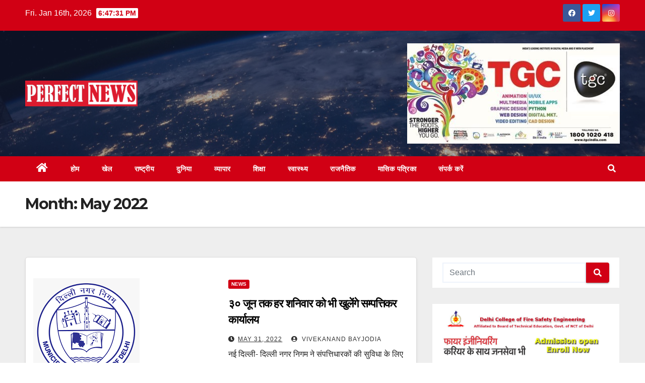

--- FILE ---
content_type: text/html; charset=UTF-8
request_url: https://perfectnews.in/2022/05/
body_size: 31879
content:
<!DOCTYPE html>
<html lang="en-US">
<head>
<meta charset="UTF-8">
<meta name="viewport" content="width=device-width, initial-scale=1">
<link rel="profile" href="https://gmpg.org/xfn/11">
<meta name='robots' content='noindex, follow' />

	<!-- This site is optimized with the Yoast SEO plugin v22.3 - https://yoast.com/wordpress/plugins/seo/ -->
	<title>May 2022 - Perfect News</title>
	<meta property="og:locale" content="en_US" />
	<meta property="og:type" content="website" />
	<meta property="og:title" content="May 2022 - Perfect News" />
	<meta property="og:url" content="https://perfectnews.in/2022/05/" />
	<meta property="og:site_name" content="Perfect News" />
	<meta name="twitter:card" content="summary_large_image" />
	<meta name="twitter:site" content="@PerfectNews07" />
	<script type="application/ld+json" class="yoast-schema-graph">{"@context":"https://schema.org","@graph":[{"@type":"CollectionPage","@id":"https://perfectnews.in/2022/05/","url":"https://perfectnews.in/2022/05/","name":"May 2022 - Perfect News","isPartOf":{"@id":"https://perfectnews.in/#website"},"primaryImageOfPage":{"@id":"https://perfectnews.in/2022/05/#primaryimage"},"image":{"@id":"https://perfectnews.in/2022/05/#primaryimage"},"thumbnailUrl":"https://perfectnews.in/wp-content/uploads/2022/05/index.png","breadcrumb":{"@id":"https://perfectnews.in/2022/05/#breadcrumb"},"inLanguage":"en-US"},{"@type":"ImageObject","inLanguage":"en-US","@id":"https://perfectnews.in/2022/05/#primaryimage","url":"https://perfectnews.in/wp-content/uploads/2022/05/index.png","contentUrl":"https://perfectnews.in/wp-content/uploads/2022/05/index.png","width":211,"height":238},{"@type":"BreadcrumbList","@id":"https://perfectnews.in/2022/05/#breadcrumb","itemListElement":[{"@type":"ListItem","position":1,"name":"Home","item":"https://perfectnews.in/"},{"@type":"ListItem","position":2,"name":"Archives for May 2022"}]},{"@type":"WebSite","@id":"https://perfectnews.in/#website","url":"https://perfectnews.in/","name":"Perfect News","description":"","publisher":{"@id":"https://perfectnews.in/#organization"},"potentialAction":[{"@type":"SearchAction","target":{"@type":"EntryPoint","urlTemplate":"https://perfectnews.in/?s={search_term_string}"},"query-input":"required name=search_term_string"}],"inLanguage":"en-US"},{"@type":"Organization","@id":"https://perfectnews.in/#organization","name":"Perfect News","url":"https://perfectnews.in/","logo":{"@type":"ImageObject","inLanguage":"en-US","@id":"https://perfectnews.in/#/schema/logo/image/","url":"https://perfectnews.in/wp-content/uploads/2022/02/LOGO-NEW.png","contentUrl":"https://perfectnews.in/wp-content/uploads/2022/02/LOGO-NEW.png","width":1000,"height":233,"caption":"Perfect News"},"image":{"@id":"https://perfectnews.in/#/schema/logo/image/"},"sameAs":["https://www.facebook.com/perfectnews07","https://twitter.com/PerfectNews07","https://www.instagram.com/perfectnews07/"]}]}</script>
	<!-- / Yoast SEO plugin. -->


<link rel='dns-prefetch' href='//static.addtoany.com' />
<link rel='dns-prefetch' href='//www.googletagmanager.com' />
<link rel='dns-prefetch' href='//fonts.googleapis.com' />
<link rel="alternate" type="application/rss+xml" title="Perfect News &raquo; Feed" href="https://perfectnews.in/feed/" />
<link rel="alternate" type="application/rss+xml" title="Perfect News &raquo; Comments Feed" href="https://perfectnews.in/comments/feed/" />
<script type="text/javascript">
/* <![CDATA[ */
window._wpemojiSettings = {"baseUrl":"https:\/\/s.w.org\/images\/core\/emoji\/15.0.3\/72x72\/","ext":".png","svgUrl":"https:\/\/s.w.org\/images\/core\/emoji\/15.0.3\/svg\/","svgExt":".svg","source":{"concatemoji":"https:\/\/perfectnews.in\/wp-includes\/js\/wp-emoji-release.min.js?ver=6.5.7"}};
/*! This file is auto-generated */
!function(i,n){var o,s,e;function c(e){try{var t={supportTests:e,timestamp:(new Date).valueOf()};sessionStorage.setItem(o,JSON.stringify(t))}catch(e){}}function p(e,t,n){e.clearRect(0,0,e.canvas.width,e.canvas.height),e.fillText(t,0,0);var t=new Uint32Array(e.getImageData(0,0,e.canvas.width,e.canvas.height).data),r=(e.clearRect(0,0,e.canvas.width,e.canvas.height),e.fillText(n,0,0),new Uint32Array(e.getImageData(0,0,e.canvas.width,e.canvas.height).data));return t.every(function(e,t){return e===r[t]})}function u(e,t,n){switch(t){case"flag":return n(e,"\ud83c\udff3\ufe0f\u200d\u26a7\ufe0f","\ud83c\udff3\ufe0f\u200b\u26a7\ufe0f")?!1:!n(e,"\ud83c\uddfa\ud83c\uddf3","\ud83c\uddfa\u200b\ud83c\uddf3")&&!n(e,"\ud83c\udff4\udb40\udc67\udb40\udc62\udb40\udc65\udb40\udc6e\udb40\udc67\udb40\udc7f","\ud83c\udff4\u200b\udb40\udc67\u200b\udb40\udc62\u200b\udb40\udc65\u200b\udb40\udc6e\u200b\udb40\udc67\u200b\udb40\udc7f");case"emoji":return!n(e,"\ud83d\udc26\u200d\u2b1b","\ud83d\udc26\u200b\u2b1b")}return!1}function f(e,t,n){var r="undefined"!=typeof WorkerGlobalScope&&self instanceof WorkerGlobalScope?new OffscreenCanvas(300,150):i.createElement("canvas"),a=r.getContext("2d",{willReadFrequently:!0}),o=(a.textBaseline="top",a.font="600 32px Arial",{});return e.forEach(function(e){o[e]=t(a,e,n)}),o}function t(e){var t=i.createElement("script");t.src=e,t.defer=!0,i.head.appendChild(t)}"undefined"!=typeof Promise&&(o="wpEmojiSettingsSupports",s=["flag","emoji"],n.supports={everything:!0,everythingExceptFlag:!0},e=new Promise(function(e){i.addEventListener("DOMContentLoaded",e,{once:!0})}),new Promise(function(t){var n=function(){try{var e=JSON.parse(sessionStorage.getItem(o));if("object"==typeof e&&"number"==typeof e.timestamp&&(new Date).valueOf()<e.timestamp+604800&&"object"==typeof e.supportTests)return e.supportTests}catch(e){}return null}();if(!n){if("undefined"!=typeof Worker&&"undefined"!=typeof OffscreenCanvas&&"undefined"!=typeof URL&&URL.createObjectURL&&"undefined"!=typeof Blob)try{var e="postMessage("+f.toString()+"("+[JSON.stringify(s),u.toString(),p.toString()].join(",")+"));",r=new Blob([e],{type:"text/javascript"}),a=new Worker(URL.createObjectURL(r),{name:"wpTestEmojiSupports"});return void(a.onmessage=function(e){c(n=e.data),a.terminate(),t(n)})}catch(e){}c(n=f(s,u,p))}t(n)}).then(function(e){for(var t in e)n.supports[t]=e[t],n.supports.everything=n.supports.everything&&n.supports[t],"flag"!==t&&(n.supports.everythingExceptFlag=n.supports.everythingExceptFlag&&n.supports[t]);n.supports.everythingExceptFlag=n.supports.everythingExceptFlag&&!n.supports.flag,n.DOMReady=!1,n.readyCallback=function(){n.DOMReady=!0}}).then(function(){return e}).then(function(){var e;n.supports.everything||(n.readyCallback(),(e=n.source||{}).concatemoji?t(e.concatemoji):e.wpemoji&&e.twemoji&&(t(e.twemoji),t(e.wpemoji)))}))}((window,document),window._wpemojiSettings);
/* ]]> */
</script>

<style id='wp-emoji-styles-inline-css' type='text/css'>

	img.wp-smiley, img.emoji {
		display: inline !important;
		border: none !important;
		box-shadow: none !important;
		height: 1em !important;
		width: 1em !important;
		margin: 0 0.07em !important;
		vertical-align: -0.1em !important;
		background: none !important;
		padding: 0 !important;
	}
</style>
<link rel='stylesheet' id='wp-block-library-css' href='https://perfectnews.in/wp-includes/css/dist/block-library/style.min.css?ver=6.5.7' type='text/css' media='all' />
<style id='wp-block-library-inline-css' type='text/css'>
.has-text-align-justify{text-align:justify;}
</style>
<link rel='stylesheet' id='mediaelement-css' href='https://perfectnews.in/wp-includes/js/mediaelement/mediaelementplayer-legacy.min.css?ver=4.2.17' type='text/css' media='all' />
<link rel='stylesheet' id='wp-mediaelement-css' href='https://perfectnews.in/wp-includes/js/mediaelement/wp-mediaelement.min.css?ver=6.5.7' type='text/css' media='all' />
<style id='classic-theme-styles-inline-css' type='text/css'>
/*! This file is auto-generated */
.wp-block-button__link{color:#fff;background-color:#32373c;border-radius:9999px;box-shadow:none;text-decoration:none;padding:calc(.667em + 2px) calc(1.333em + 2px);font-size:1.125em}.wp-block-file__button{background:#32373c;color:#fff;text-decoration:none}
</style>
<style id='global-styles-inline-css' type='text/css'>
body{--wp--preset--color--black: #000000;--wp--preset--color--cyan-bluish-gray: #abb8c3;--wp--preset--color--white: #ffffff;--wp--preset--color--pale-pink: #f78da7;--wp--preset--color--vivid-red: #cf2e2e;--wp--preset--color--luminous-vivid-orange: #ff6900;--wp--preset--color--luminous-vivid-amber: #fcb900;--wp--preset--color--light-green-cyan: #7bdcb5;--wp--preset--color--vivid-green-cyan: #00d084;--wp--preset--color--pale-cyan-blue: #8ed1fc;--wp--preset--color--vivid-cyan-blue: #0693e3;--wp--preset--color--vivid-purple: #9b51e0;--wp--preset--gradient--vivid-cyan-blue-to-vivid-purple: linear-gradient(135deg,rgba(6,147,227,1) 0%,rgb(155,81,224) 100%);--wp--preset--gradient--light-green-cyan-to-vivid-green-cyan: linear-gradient(135deg,rgb(122,220,180) 0%,rgb(0,208,130) 100%);--wp--preset--gradient--luminous-vivid-amber-to-luminous-vivid-orange: linear-gradient(135deg,rgba(252,185,0,1) 0%,rgba(255,105,0,1) 100%);--wp--preset--gradient--luminous-vivid-orange-to-vivid-red: linear-gradient(135deg,rgba(255,105,0,1) 0%,rgb(207,46,46) 100%);--wp--preset--gradient--very-light-gray-to-cyan-bluish-gray: linear-gradient(135deg,rgb(238,238,238) 0%,rgb(169,184,195) 100%);--wp--preset--gradient--cool-to-warm-spectrum: linear-gradient(135deg,rgb(74,234,220) 0%,rgb(151,120,209) 20%,rgb(207,42,186) 40%,rgb(238,44,130) 60%,rgb(251,105,98) 80%,rgb(254,248,76) 100%);--wp--preset--gradient--blush-light-purple: linear-gradient(135deg,rgb(255,206,236) 0%,rgb(152,150,240) 100%);--wp--preset--gradient--blush-bordeaux: linear-gradient(135deg,rgb(254,205,165) 0%,rgb(254,45,45) 50%,rgb(107,0,62) 100%);--wp--preset--gradient--luminous-dusk: linear-gradient(135deg,rgb(255,203,112) 0%,rgb(199,81,192) 50%,rgb(65,88,208) 100%);--wp--preset--gradient--pale-ocean: linear-gradient(135deg,rgb(255,245,203) 0%,rgb(182,227,212) 50%,rgb(51,167,181) 100%);--wp--preset--gradient--electric-grass: linear-gradient(135deg,rgb(202,248,128) 0%,rgb(113,206,126) 100%);--wp--preset--gradient--midnight: linear-gradient(135deg,rgb(2,3,129) 0%,rgb(40,116,252) 100%);--wp--preset--font-size--small: 13px;--wp--preset--font-size--medium: 20px;--wp--preset--font-size--large: 36px;--wp--preset--font-size--x-large: 42px;--wp--preset--spacing--20: 0.44rem;--wp--preset--spacing--30: 0.67rem;--wp--preset--spacing--40: 1rem;--wp--preset--spacing--50: 1.5rem;--wp--preset--spacing--60: 2.25rem;--wp--preset--spacing--70: 3.38rem;--wp--preset--spacing--80: 5.06rem;--wp--preset--shadow--natural: 6px 6px 9px rgba(0, 0, 0, 0.2);--wp--preset--shadow--deep: 12px 12px 50px rgba(0, 0, 0, 0.4);--wp--preset--shadow--sharp: 6px 6px 0px rgba(0, 0, 0, 0.2);--wp--preset--shadow--outlined: 6px 6px 0px -3px rgba(255, 255, 255, 1), 6px 6px rgba(0, 0, 0, 1);--wp--preset--shadow--crisp: 6px 6px 0px rgba(0, 0, 0, 1);}:where(.is-layout-flex){gap: 0.5em;}:where(.is-layout-grid){gap: 0.5em;}body .is-layout-flex{display: flex;}body .is-layout-flex{flex-wrap: wrap;align-items: center;}body .is-layout-flex > *{margin: 0;}body .is-layout-grid{display: grid;}body .is-layout-grid > *{margin: 0;}:where(.wp-block-columns.is-layout-flex){gap: 2em;}:where(.wp-block-columns.is-layout-grid){gap: 2em;}:where(.wp-block-post-template.is-layout-flex){gap: 1.25em;}:where(.wp-block-post-template.is-layout-grid){gap: 1.25em;}.has-black-color{color: var(--wp--preset--color--black) !important;}.has-cyan-bluish-gray-color{color: var(--wp--preset--color--cyan-bluish-gray) !important;}.has-white-color{color: var(--wp--preset--color--white) !important;}.has-pale-pink-color{color: var(--wp--preset--color--pale-pink) !important;}.has-vivid-red-color{color: var(--wp--preset--color--vivid-red) !important;}.has-luminous-vivid-orange-color{color: var(--wp--preset--color--luminous-vivid-orange) !important;}.has-luminous-vivid-amber-color{color: var(--wp--preset--color--luminous-vivid-amber) !important;}.has-light-green-cyan-color{color: var(--wp--preset--color--light-green-cyan) !important;}.has-vivid-green-cyan-color{color: var(--wp--preset--color--vivid-green-cyan) !important;}.has-pale-cyan-blue-color{color: var(--wp--preset--color--pale-cyan-blue) !important;}.has-vivid-cyan-blue-color{color: var(--wp--preset--color--vivid-cyan-blue) !important;}.has-vivid-purple-color{color: var(--wp--preset--color--vivid-purple) !important;}.has-black-background-color{background-color: var(--wp--preset--color--black) !important;}.has-cyan-bluish-gray-background-color{background-color: var(--wp--preset--color--cyan-bluish-gray) !important;}.has-white-background-color{background-color: var(--wp--preset--color--white) !important;}.has-pale-pink-background-color{background-color: var(--wp--preset--color--pale-pink) !important;}.has-vivid-red-background-color{background-color: var(--wp--preset--color--vivid-red) !important;}.has-luminous-vivid-orange-background-color{background-color: var(--wp--preset--color--luminous-vivid-orange) !important;}.has-luminous-vivid-amber-background-color{background-color: var(--wp--preset--color--luminous-vivid-amber) !important;}.has-light-green-cyan-background-color{background-color: var(--wp--preset--color--light-green-cyan) !important;}.has-vivid-green-cyan-background-color{background-color: var(--wp--preset--color--vivid-green-cyan) !important;}.has-pale-cyan-blue-background-color{background-color: var(--wp--preset--color--pale-cyan-blue) !important;}.has-vivid-cyan-blue-background-color{background-color: var(--wp--preset--color--vivid-cyan-blue) !important;}.has-vivid-purple-background-color{background-color: var(--wp--preset--color--vivid-purple) !important;}.has-black-border-color{border-color: var(--wp--preset--color--black) !important;}.has-cyan-bluish-gray-border-color{border-color: var(--wp--preset--color--cyan-bluish-gray) !important;}.has-white-border-color{border-color: var(--wp--preset--color--white) !important;}.has-pale-pink-border-color{border-color: var(--wp--preset--color--pale-pink) !important;}.has-vivid-red-border-color{border-color: var(--wp--preset--color--vivid-red) !important;}.has-luminous-vivid-orange-border-color{border-color: var(--wp--preset--color--luminous-vivid-orange) !important;}.has-luminous-vivid-amber-border-color{border-color: var(--wp--preset--color--luminous-vivid-amber) !important;}.has-light-green-cyan-border-color{border-color: var(--wp--preset--color--light-green-cyan) !important;}.has-vivid-green-cyan-border-color{border-color: var(--wp--preset--color--vivid-green-cyan) !important;}.has-pale-cyan-blue-border-color{border-color: var(--wp--preset--color--pale-cyan-blue) !important;}.has-vivid-cyan-blue-border-color{border-color: var(--wp--preset--color--vivid-cyan-blue) !important;}.has-vivid-purple-border-color{border-color: var(--wp--preset--color--vivid-purple) !important;}.has-vivid-cyan-blue-to-vivid-purple-gradient-background{background: var(--wp--preset--gradient--vivid-cyan-blue-to-vivid-purple) !important;}.has-light-green-cyan-to-vivid-green-cyan-gradient-background{background: var(--wp--preset--gradient--light-green-cyan-to-vivid-green-cyan) !important;}.has-luminous-vivid-amber-to-luminous-vivid-orange-gradient-background{background: var(--wp--preset--gradient--luminous-vivid-amber-to-luminous-vivid-orange) !important;}.has-luminous-vivid-orange-to-vivid-red-gradient-background{background: var(--wp--preset--gradient--luminous-vivid-orange-to-vivid-red) !important;}.has-very-light-gray-to-cyan-bluish-gray-gradient-background{background: var(--wp--preset--gradient--very-light-gray-to-cyan-bluish-gray) !important;}.has-cool-to-warm-spectrum-gradient-background{background: var(--wp--preset--gradient--cool-to-warm-spectrum) !important;}.has-blush-light-purple-gradient-background{background: var(--wp--preset--gradient--blush-light-purple) !important;}.has-blush-bordeaux-gradient-background{background: var(--wp--preset--gradient--blush-bordeaux) !important;}.has-luminous-dusk-gradient-background{background: var(--wp--preset--gradient--luminous-dusk) !important;}.has-pale-ocean-gradient-background{background: var(--wp--preset--gradient--pale-ocean) !important;}.has-electric-grass-gradient-background{background: var(--wp--preset--gradient--electric-grass) !important;}.has-midnight-gradient-background{background: var(--wp--preset--gradient--midnight) !important;}.has-small-font-size{font-size: var(--wp--preset--font-size--small) !important;}.has-medium-font-size{font-size: var(--wp--preset--font-size--medium) !important;}.has-large-font-size{font-size: var(--wp--preset--font-size--large) !important;}.has-x-large-font-size{font-size: var(--wp--preset--font-size--x-large) !important;}
.wp-block-navigation a:where(:not(.wp-element-button)){color: inherit;}
:where(.wp-block-post-template.is-layout-flex){gap: 1.25em;}:where(.wp-block-post-template.is-layout-grid){gap: 1.25em;}
:where(.wp-block-columns.is-layout-flex){gap: 2em;}:where(.wp-block-columns.is-layout-grid){gap: 2em;}
.wp-block-pullquote{font-size: 1.5em;line-height: 1.6;}
</style>
<link rel='stylesheet' id='newsup-fonts-css' href='//fonts.googleapis.com/css?family=Montserrat%3A400%2C500%2C700%2C800%7CWork%2BSans%3A300%2C400%2C500%2C600%2C700%2C800%2C900%26display%3Dswap&#038;subset=latin%2Clatin-ext' type='text/css' media='all' />
<link rel='stylesheet' id='bootstrap-css' href='https://perfectnews.in/wp-content/themes/newsup/css/bootstrap.css?ver=6.5.7' type='text/css' media='all' />
<link rel='stylesheet' id='newsup-style-css' href='https://perfectnews.in/wp-content/themes/news-talk/style.css?ver=6.5.7' type='text/css' media='all' />
<link rel='stylesheet' id='font-awesome-5-all-css' href='https://perfectnews.in/wp-content/themes/newsup/css/font-awesome/css/all.min.css?ver=6.5.7' type='text/css' media='all' />
<link rel='stylesheet' id='font-awesome-4-shim-css' href='https://perfectnews.in/wp-content/themes/newsup/css/font-awesome/css/v4-shims.min.css?ver=6.5.7' type='text/css' media='all' />
<link rel='stylesheet' id='owl-carousel-css' href='https://perfectnews.in/wp-content/themes/newsup/css/owl.carousel.css?ver=6.5.7' type='text/css' media='all' />
<link rel='stylesheet' id='smartmenus-css' href='https://perfectnews.in/wp-content/themes/newsup/css/jquery.smartmenus.bootstrap.css?ver=6.5.7' type='text/css' media='all' />
<link rel='stylesheet' id='recent-posts-widget-with-thumbnails-public-style-css' href='https://perfectnews.in/wp-content/plugins/recent-posts-widget-with-thumbnails/public.css?ver=7.1.1' type='text/css' media='all' />
<link rel='stylesheet' id='addtoany-css' href='https://perfectnews.in/wp-content/plugins/add-to-any/addtoany.min.css?ver=1.16' type='text/css' media='all' />
<link rel='stylesheet' id='newsup-style-parent-css' href='https://perfectnews.in/wp-content/themes/newsup/style.css?ver=6.5.7' type='text/css' media='all' />
<link rel='stylesheet' id='newstalk-style-css' href='https://perfectnews.in/wp-content/themes/news-talk/style.css?ver=1.0' type='text/css' media='all' />
<link rel='stylesheet' id='newstalk-default-css-css' href='https://perfectnews.in/wp-content/themes/news-talk/css/colors/default.css?ver=6.5.7' type='text/css' media='all' />
<link rel='stylesheet' id='jetpack_css-css' href='https://perfectnews.in/wp-content/plugins/jetpack/css/jetpack.css?ver=12.0.2' type='text/css' media='all' />
<script type="text/javascript" id="addtoany-core-js-before">
/* <![CDATA[ */
window.a2a_config=window.a2a_config||{};a2a_config.callbacks=[];a2a_config.overlays=[];a2a_config.templates={};
/* ]]> */
</script>
<script type="text/javascript" defer src="https://static.addtoany.com/menu/page.js" id="addtoany-core-js"></script>
<script type="text/javascript" src="https://perfectnews.in/wp-includes/js/jquery/jquery.min.js?ver=3.7.1" id="jquery-core-js"></script>
<script type="text/javascript" src="https://perfectnews.in/wp-includes/js/jquery/jquery-migrate.min.js?ver=3.4.1" id="jquery-migrate-js"></script>
<script type="text/javascript" defer src="https://perfectnews.in/wp-content/plugins/add-to-any/addtoany.min.js?ver=1.1" id="addtoany-jquery-js"></script>
<script type="text/javascript" src="https://perfectnews.in/wp-content/plugins/flowpaper-lite-pdf-flipbook/assets/lity/lity.min.js" id="lity-js-js"></script>
<script type="text/javascript" src="https://perfectnews.in/wp-content/themes/newsup/js/navigation.js?ver=6.5.7" id="newsup-navigation-js"></script>
<script type="text/javascript" src="https://perfectnews.in/wp-content/themes/newsup/js/bootstrap.js?ver=6.5.7" id="bootstrap-js"></script>
<script type="text/javascript" src="https://perfectnews.in/wp-content/themes/newsup/js/owl.carousel.min.js?ver=6.5.7" id="owl-carousel-min-js"></script>
<script type="text/javascript" src="https://perfectnews.in/wp-content/themes/newsup/js/jquery.smartmenus.js?ver=6.5.7" id="smartmenus-js-js"></script>
<script type="text/javascript" src="https://perfectnews.in/wp-content/themes/newsup/js/jquery.smartmenus.bootstrap.js?ver=6.5.7" id="bootstrap-smartmenus-js-js"></script>
<script type="text/javascript" src="https://perfectnews.in/wp-content/themes/newsup/js/jquery.marquee.js?ver=6.5.7" id="newsup-marquee-js-js"></script>
<script type="text/javascript" src="https://perfectnews.in/wp-content/themes/newsup/js/main.js?ver=6.5.7" id="newsup-main-js-js"></script>

<!-- Google tag (gtag.js) snippet added by Site Kit -->

<!-- Google Analytics snippet added by Site Kit -->
<script type="text/javascript" src="https://www.googletagmanager.com/gtag/js?id=G-RNEDP9RFMD" id="google_gtagjs-js" async></script>
<script type="text/javascript" id="google_gtagjs-js-after">
/* <![CDATA[ */
window.dataLayer = window.dataLayer || [];function gtag(){dataLayer.push(arguments);}
gtag("set","linker",{"domains":["perfectnews.in"]});
gtag("js", new Date());
gtag("set", "developer_id.dZTNiMT", true);
gtag("config", "G-RNEDP9RFMD");
/* ]]> */
</script>

<!-- End Google tag (gtag.js) snippet added by Site Kit -->
<link rel="https://api.w.org/" href="https://perfectnews.in/wp-json/" /><link rel="EditURI" type="application/rsd+xml" title="RSD" href="https://perfectnews.in/xmlrpc.php?rsd" />
<meta name="generator" content="WordPress 6.5.7" />
<meta name="generator" content="Site Kit by Google 1.157.0" />	<style>img#wpstats{display:none}</style>
		<style type="text/css" id="custom-background-css">
    .wrapper { background-color: #eee; }
</style>

<!-- Google AdSense meta tags added by Site Kit -->
<meta name="google-adsense-platform-account" content="ca-host-pub-2644536267352236">
<meta name="google-adsense-platform-domain" content="sitekit.withgoogle.com">
<!-- End Google AdSense meta tags added by Site Kit -->
<noscript><style>.lazyload[data-src]{display:none !important;}</style></noscript><style>.lazyload{background-image:none !important;}.lazyload:before{background-image:none !important;}</style>    <style type="text/css">
            .site-title,
        .site-description {
            position: absolute;
            clip: rect(1px, 1px, 1px, 1px);
        }
        </style>
    <link rel="icon" href="https://perfectnews.in/wp-content/uploads/2022/02/cropped-microphone-34097_1280-32x32.png" sizes="32x32" />
<link rel="icon" href="https://perfectnews.in/wp-content/uploads/2022/02/cropped-microphone-34097_1280-192x192.png" sizes="192x192" />
<link rel="apple-touch-icon" href="https://perfectnews.in/wp-content/uploads/2022/02/cropped-microphone-34097_1280-180x180.png" />
<meta name="msapplication-TileImage" content="https://perfectnews.in/wp-content/uploads/2022/02/cropped-microphone-34097_1280-270x270.png" />
</head>
<body class="archive date wp-custom-logo wp-embed-responsive hfeed  ta-hide-date-author-in-list" >
<div id="page" class="site">
<a class="skip-link screen-reader-text" href="#content">
Skip to content</a>
    <div class="wrapper" id="custom-background-css">
        <header class="mg-headwidget">
            <!--==================== TOP BAR ====================-->

            <div class="mg-head-detail hidden-xs">
    <div class="container-fluid">
        <div class="row">
                        <div class="col-md-6 col-xs-12">
                <ul class="info-left">
                            <li>Fri. Jan 16th, 2026             <span  id="time" class="time"></span>
                    
        </li>
                    </ul>

                           </div>


                        <div class="col-md-6 col-xs-12">
                <ul class="mg-social info-right">
                    
                                            <a  target="_blank" href="https://www.facebook.com/perfectnews24/">
                      <li><span class="icon-soci facebook"><i class="fab fa-facebook"></i></span> </li></a>
                                                                  <a target="_blank" href="https://twitter.com/PerfectNews07">
                      <li><span class="icon-soci twitter"><i class="fab fa-twitter"></i></span></li></a>
                                                                                        <a target="_blank"  href="https://www.instagram.com/perfectnews07">
                      <li><span class="icon-soci instagram"><i class="fab fa-instagram"></i></span></li></a>
                                                                    
                                      </ul>
            </div>
                    </div>
    </div>
</div>
            <div class="clearfix"></div>
                        <div class="mg-nav-widget-area-back lazyload" style='' data-back="https://perfectnews.in/wp-content/themes/news-talk/images/head-back.jpg">
                        <div class="overlay">
              <div class="inner"  style="background-color:rgba(32,47,91,0.4);" > 
                <div class="container-fluid">
                    <div class="mg-nav-widget-area">
                        <div class="row align-items-center">
                            <div class="col-md-3 col-sm-4 text-center-xs">
                                <div class="navbar-header">
                                <a href="https://perfectnews.in/" class="navbar-brand" rel="home"><img width="1000" height="233" src="[data-uri]" class="custom-logo lazyload" alt="News" decoding="async" fetchpriority="high"   data-src="https://perfectnews.in/wp-content/uploads/2022/02/cropped-cropped-LOGO-NEW.png" data-srcset="https://perfectnews.in/wp-content/uploads/2022/02/cropped-cropped-LOGO-NEW.png 1000w, https://perfectnews.in/wp-content/uploads/2022/02/cropped-cropped-LOGO-NEW-300x70.png 300w, https://perfectnews.in/wp-content/uploads/2022/02/cropped-cropped-LOGO-NEW-768x179.png 768w" data-sizes="auto" data-eio-rwidth="1000" data-eio-rheight="233" /><noscript><img width="1000" height="233" src="https://perfectnews.in/wp-content/uploads/2022/02/cropped-cropped-LOGO-NEW.png" class="custom-logo" alt="News" decoding="async" fetchpriority="high" srcset="https://perfectnews.in/wp-content/uploads/2022/02/cropped-cropped-LOGO-NEW.png 1000w, https://perfectnews.in/wp-content/uploads/2022/02/cropped-cropped-LOGO-NEW-300x70.png 300w, https://perfectnews.in/wp-content/uploads/2022/02/cropped-cropped-LOGO-NEW-768x179.png 768w" sizes="(max-width: 1000px) 100vw, 1000px" data-eio="l" /></noscript></a>                                </div>
                            </div>
                                                   <div class="col-md-9 col-sm-8">
                                                <div class="header-ads">
                        <a class="pull-right" https://www.tgceastdelhi.com/ href="https://www.tgceastdelhi.com/"
                            target="_blank"  >
                            <img width="422" height="199" src="[data-uri]" class="attachment-full size-full lazyload" alt="Perfect news" decoding="async"   data-src="https://perfectnews.in/wp-content/uploads/2022/04/cropped-cropped-WhatsApp-Image-2022-04-12-at-4.20.50-PM-e1649764027530.jpeg" data-srcset="https://perfectnews.in/wp-content/uploads/2022/04/cropped-cropped-WhatsApp-Image-2022-04-12-at-4.20.50-PM-e1649764027530.jpeg 422w, https://perfectnews.in/wp-content/uploads/2022/04/cropped-cropped-WhatsApp-Image-2022-04-12-at-4.20.50-PM-e1649764027530-300x141.jpeg 300w" data-sizes="auto" data-eio-rwidth="422" data-eio-rheight="199" /><noscript><img width="422" height="199" src="https://perfectnews.in/wp-content/uploads/2022/04/cropped-cropped-WhatsApp-Image-2022-04-12-at-4.20.50-PM-e1649764027530.jpeg" class="attachment-full size-full" alt="Perfect news" decoding="async" srcset="https://perfectnews.in/wp-content/uploads/2022/04/cropped-cropped-WhatsApp-Image-2022-04-12-at-4.20.50-PM-e1649764027530.jpeg 422w, https://perfectnews.in/wp-content/uploads/2022/04/cropped-cropped-WhatsApp-Image-2022-04-12-at-4.20.50-PM-e1649764027530-300x141.jpeg 300w" sizes="(max-width: 422px) 100vw, 422px" data-eio="l" /></noscript>                        </a>
                    </div>
                                

            </div>
            <!-- Trending line END -->
            
                        </div>
                    </div>
                </div>
              </div>
              </div>
          </div>
    <div class="mg-menu-full">
      <nav class="navbar navbar-expand-lg navbar-wp">
        <div class="container-fluid flex-row">
          
                <!-- Right nav -->
                    <div class="m-header pl-3 ml-auto my-2 my-lg-0 position-relative align-items-center">
                                                <a class="mobilehomebtn" href="https://perfectnews.in"><span class="fas fa-home"></span></a>
                        
                        <div class="dropdown ml-auto show mg-search-box pr-3">
                            <a class="dropdown-toggle msearch ml-auto" href="#" role="button" id="dropdownMenuLink" data-toggle="dropdown" aria-haspopup="true" aria-expanded="false">
                               <i class="fas fa-search"></i>
                            </a>

                            <div class="dropdown-menu searchinner" aria-labelledby="dropdownMenuLink">
                        <form role="search" method="get" id="searchform" action="https://perfectnews.in/">
  <div class="input-group">
    <input type="search" class="form-control" placeholder="Search" value="" name="s" />
    <span class="input-group-btn btn-default">
    <button type="submit" class="btn"> <i class="fas fa-search"></i> </button>
    </span> </div>
</form>                      </div>
                        </div>
                        <!-- navbar-toggle -->
                        <button class="navbar-toggler" type="button" data-toggle="collapse" data-target="#navbar-wp" aria-controls="navbarSupportedContent" aria-expanded="false" aria-label="Toggle navigation">
                          <i class="fas fa-bars"></i>
                        </button>
                        <!-- /navbar-toggle -->
                    </div>
                    <!-- /Right nav --> 
          
                  <div class="collapse navbar-collapse" id="navbar-wp">
                    <div class="d-md-block">
                  <ul id="menu-sample-hmenu" class="nav navbar-nav mr-auto"><li class="active home"><a class="homebtn" href="https://perfectnews.in"><span class='fas fa-home'></span></a></li><li id="menu-item-1743" class="menu-item menu-item-type-custom menu-item-object-custom menu-item-home menu-item-1743"><a class="nav-link" title="होम" href="http://perfectnews.in/">होम</a></li>
<li id="menu-item-118" class="menu-item menu-item-type-taxonomy menu-item-object-category menu-item-118"><a class="nav-link" title="खेल" href="https://perfectnews.in/category/%e0%a4%96%e0%a5%87%e0%a4%b2/">खेल</a></li>
<li id="menu-item-123" class="menu-item menu-item-type-taxonomy menu-item-object-category menu-item-123"><a class="nav-link" title="राष्ट्रीय" href="https://perfectnews.in/category/%e0%a4%b0%e0%a4%be%e0%a4%b7%e0%a5%8d%e0%a4%9f%e0%a5%8d%e0%a4%b0%e0%a5%80%e0%a4%af/">राष्ट्रीय</a></li>
<li id="menu-item-121" class="menu-item menu-item-type-taxonomy menu-item-object-category menu-item-121"><a class="nav-link" title="दुनिया" href="https://perfectnews.in/category/%e0%a4%a6%e0%a5%81%e0%a4%a8%e0%a4%bf%e0%a4%af%e0%a4%be/">दुनिया</a></li>
<li id="menu-item-552" class="menu-item menu-item-type-taxonomy menu-item-object-category menu-item-552"><a class="nav-link" title="व्यापार" href="https://perfectnews.in/category/%e0%a4%b5%e0%a5%8d%e0%a4%af%e0%a4%be%e0%a4%aa%e0%a4%be%e0%a4%b0/">व्यापार</a></li>
<li id="menu-item-553" class="menu-item menu-item-type-taxonomy menu-item-object-category menu-item-553"><a class="nav-link" title="शिक्षा" href="https://perfectnews.in/category/%e0%a4%b6%e0%a4%bf%e0%a4%95%e0%a5%8d%e0%a4%b7%e0%a4%be/">शिक्षा</a></li>
<li id="menu-item-124" class="menu-item menu-item-type-taxonomy menu-item-object-category menu-item-124"><a class="nav-link" title="स्वास्थ्य" href="https://perfectnews.in/category/%e0%a4%b8%e0%a5%8d%e0%a4%b5%e0%a4%be%e0%a4%b8%e0%a5%8d%e0%a4%a5%e0%a5%8d%e0%a4%af/">स्वास्थ्य</a></li>
<li id="menu-item-551" class="menu-item menu-item-type-taxonomy menu-item-object-category menu-item-551"><a class="nav-link" title="राजनैतिक" href="https://perfectnews.in/category/%e0%a4%b0%e0%a4%be%e0%a4%9c%e0%a4%a8%e0%a5%88%e0%a4%a4%e0%a4%bf%e0%a4%95/">राजनैतिक</a></li>
<li id="menu-item-1751" class="menu-item menu-item-type-post_type menu-item-object-page menu-item-1751"><a class="nav-link" title="मासिक पत्रिका" href="https://perfectnews.in/%e0%a4%ae%e0%a4%be%e0%a4%b8%e0%a4%bf%e0%a4%95-%e0%a4%aa%e0%a4%a4%e0%a5%8d%e0%a4%b0%e0%a4%bf%e0%a4%95%e0%a4%be/">मासिक पत्रिका</a></li>
<li id="menu-item-4109" class="menu-item menu-item-type-post_type menu-item-object-page menu-item-4109"><a class="nav-link" title="संपर्क करें" href="https://perfectnews.in/%e0%a4%b8%e0%a4%82%e0%a4%aa%e0%a4%b0%e0%a5%8d%e0%a4%95-%e0%a4%95%e0%a4%b0%e0%a5%87%e0%a4%82/">संपर्क करें</a></li>
</ul>                </div>    
                  </div>

                <!-- Right nav -->
                    <div class="d-none d-lg-block pl-3 ml-auto my-2 my-lg-0 position-relative align-items-center">
                        <div class="dropdown show mg-search-box pr-2">
                            <a class="dropdown-toggle msearch ml-auto" href="#" role="button" id="dropdownMenuLink" data-toggle="dropdown" aria-haspopup="true" aria-expanded="false">
                               <i class="fas fa-search"></i>
                            </a>

                            <div class="dropdown-menu searchinner" aria-labelledby="dropdownMenuLink">
                        <form role="search" method="get" id="searchform" action="https://perfectnews.in/">
  <div class="input-group">
    <input type="search" class="form-control" placeholder="Search" value="" name="s" />
    <span class="input-group-btn btn-default">
    <button type="submit" class="btn"> <i class="fas fa-search"></i> </button>
    </span> </div>
</form>                      </div>
                        </div>
                        
                    </div>
                    <!-- /Right nav -->  
          </div>
      </nav> <!-- /Navigation -->
    </div>
			<script async src="https://pagead2.googlesyndication.com/pagead/js/adsbygoogle.js?client=ca-pub-3540191179967093"
     crossorigin="anonymous"></script>
</header>
 <!--==================== Newsup breadcrumb section ====================-->
<div class="mg-breadcrumb-section lazyload" style='background: repeat scroll center 0 #143745;' data-back="https://perfectnews.in/wp-content/themes/news-talk/images/head-back.jpg">
  <div class="overlay">
    <div class="container-fluid">
      <div class="row">
        <div class="col-md-12 col-sm-12">
			    <div class="mg-breadcrumb-title">
            <h1>Month: <span>May 2022</span></h1>          </div>
        </div>
      </div>
    </div>
    </div>
</div>
<div class="clearfix"></div><div id="content" class="container-fluid">
 <!--container-->
    <!--row-->
    <div class="row">
        <!--col-md-8-->
                <div class="col-md-8">
            <div id="post-8491" class="post-8491 post type-post status-publish format-standard has-post-thumbnail hentry category-news">
    <!-- mg-posts-sec mg-posts-modul-6 -->
    <div class="mg-posts-sec mg-posts-modul-6">
        <!-- mg-posts-sec-inner -->
        <div class="mg-posts-sec-inner">
                        <article class="d-md-flex mg-posts-sec-post align-items-center">
                        
<div class="col-12 col-md-6">
        <div class="mg-post-thumb img">
<a href="https://perfectnews.in/%e0%a5%a9%e0%a5%a6-%e0%a4%9c%e0%a5%82%e0%a4%a8-%e0%a4%a4%e0%a4%95-%e0%a4%b9%e0%a4%b0-%e0%a4%b6%e0%a4%a8%e0%a4%bf%e0%a4%b5%e0%a4%be%e0%a4%b0-%e0%a4%95%e0%a5%8b-%e0%a4%ad%e0%a5%80-%e0%a4%96%e0%a5%81/"><img width="211" height="238" src="[data-uri]" class="img-responsive wp-post-image lazyload" alt="" decoding="async" data-src="https://perfectnews.in/wp-content/uploads/2022/05/index.png" data-eio-rwidth="211" data-eio-rheight="238" /><noscript><img width="211" height="238" src="https://perfectnews.in/wp-content/uploads/2022/05/index.png" class="img-responsive wp-post-image" alt="" decoding="async" data-eio="l" /></noscript></a>        <span class="post-form"><i class="fas fa-camera"></i></span>
        </div>
</div>                 <div class="mg-sec-top-post py-3 col">
                    <div class="mg-blog-category"> 
                        <a class="newsup-categories category-color-1" href="https://perfectnews.in/category/news/" alt="View all posts in News"> 
                                 News
                             </a>                    </div>

                    <h4 class="entry-title title"><a href="https://perfectnews.in/%e0%a5%a9%e0%a5%a6-%e0%a4%9c%e0%a5%82%e0%a4%a8-%e0%a4%a4%e0%a4%95-%e0%a4%b9%e0%a4%b0-%e0%a4%b6%e0%a4%a8%e0%a4%bf%e0%a4%b5%e0%a4%be%e0%a4%b0-%e0%a4%95%e0%a5%8b-%e0%a4%ad%e0%a5%80-%e0%a4%96%e0%a5%81/">३० जून तक हर शनिवार को भी खुलेंगे सम्पत्तिकर कार्यालय</a></h4>
                        <div class="mg-blog-meta">
        <span class="mg-blog-date"><i class="fas fa-clock"></i>
         <a href="https://perfectnews.in/2022/05/">
         May 31, 2022</a></span>
         <a class="auth" href="https://perfectnews.in/author/vivek/"><i class="fas fa-user-circle"></i> 
        Vivekanand Bayjodia</a>
         
    </div>
                        <div class="mg-content">
                        <p>नई दिल्ली- दिल्ली नगर निगम ने संपत्तिधारकों की सुविधा के लिए सभी संपत्तिकर कार्यालय मुख्यालय व क्षेत्रीय 30 जून 2022 तक हर शनिवार सामान्य समय के साथ खोलने का निर्णय&hellip;</p>
                    </div>
                </div>
            </article>
                        <article class="d-md-flex mg-posts-sec-post align-items-center">
                        
<div class="col-12 col-md-6">
        <div class="mg-post-thumb img">
<a href="https://perfectnews.in/%e0%a4%a8%e0%a5%87%e0%a4%a4%e0%a4%be-%e0%a4%aa%e0%a5%8d%e0%a4%b0%e0%a4%a4%e0%a4%bf%e0%a4%aa%e0%a4%95%e0%a5%8d%e0%a4%b7-%e0%a4%a8%e0%a5%87-%e0%a4%8f%e0%a4%b2%e0%a4%9c%e0%a5%80-%e0%a4%b8%e0%a5%87/"><img width="768" height="787" src="[data-uri]" class="img-responsive wp-post-image lazyload" alt="" decoding="async"   data-src="https://perfectnews.in/wp-content/uploads/2022/04/bjp-s-.jpg" data-srcset="https://perfectnews.in/wp-content/uploads/2022/04/bjp-s-.jpg 768w, https://perfectnews.in/wp-content/uploads/2022/04/bjp-s--293x300.jpg 293w" data-sizes="auto" data-eio-rwidth="768" data-eio-rheight="787" /><noscript><img width="768" height="787" src="https://perfectnews.in/wp-content/uploads/2022/04/bjp-s-.jpg" class="img-responsive wp-post-image" alt="" decoding="async" srcset="https://perfectnews.in/wp-content/uploads/2022/04/bjp-s-.jpg 768w, https://perfectnews.in/wp-content/uploads/2022/04/bjp-s--293x300.jpg 293w" sizes="(max-width: 768px) 100vw, 768px" data-eio="l" /></noscript></a>        <span class="post-form"><i class="fas fa-camera"></i></span>
        </div>
</div>                 <div class="mg-sec-top-post py-3 col">
                    <div class="mg-blog-category"> 
                        <a class="newsup-categories category-color-1" href="https://perfectnews.in/category/news/" alt="View all posts in News"> 
                                 News
                             </a>                    </div>

                    <h4 class="entry-title title"><a href="https://perfectnews.in/%e0%a4%a8%e0%a5%87%e0%a4%a4%e0%a4%be-%e0%a4%aa%e0%a5%8d%e0%a4%b0%e0%a4%a4%e0%a4%bf%e0%a4%aa%e0%a4%95%e0%a5%8d%e0%a4%b7-%e0%a4%a8%e0%a5%87-%e0%a4%8f%e0%a4%b2%e0%a4%9c%e0%a5%80-%e0%a4%b8%e0%a5%87/">नेता प्रतिपक्ष ने एलजी से की औपचारिक मुलाकात</a></h4>
                        <div class="mg-blog-meta">
        <span class="mg-blog-date"><i class="fas fa-clock"></i>
         <a href="https://perfectnews.in/2022/05/">
         May 31, 2022</a></span>
         <a class="auth" href="https://perfectnews.in/author/vivek/"><i class="fas fa-user-circle"></i> 
        Vivekanand Bayjodia</a>
         
    </div>
                        <div class="mg-content">
                        <p>नई दिल्ली- दिल्ली विधानसभा में नेता प्रतिपक्ष रामवीर सिंह बिधूड़ी ने उपराज्यपाल विनय कुमार सक्सेना से औपाचिरक भेंट की और उन्हें यह पद संभालने पर बधाई और शुभकामनाएं दीं। बिधूड़ी&hellip;</p>
                    </div>
                </div>
            </article>
                        <article class="d-md-flex mg-posts-sec-post align-items-center">
                        
<div class="col-12 col-md-6">
        <div class="mg-post-thumb img">
<a href="https://perfectnews.in/%e0%a4%8f%e0%a4%a8%e0%a4%b8%e0%a5%80%e0%a4%86%e0%a4%b0-%e0%a4%a8%e0%a5%87-%e0%a4%ac%e0%a4%a1%e0%a4%bc%e0%a5%80-%e0%a4%b8%e0%a4%82%e0%a4%96%e0%a5%8d%e0%a4%af%e0%a4%be-%e0%a4%ae%e0%a5%87%e0%a4%82/"><img width="600" height="315" src="[data-uri]" class="img-responsive wp-post-image lazyload" alt="" decoding="async"   data-src="https://perfectnews.in/wp-content/uploads/2022/05/6a72.jpg" data-srcset="https://perfectnews.in/wp-content/uploads/2022/05/6a72.jpg 600w, https://perfectnews.in/wp-content/uploads/2022/05/6a72-300x158.jpg 300w" data-sizes="auto" data-eio-rwidth="600" data-eio-rheight="315" /><noscript><img width="600" height="315" src="https://perfectnews.in/wp-content/uploads/2022/05/6a72.jpg" class="img-responsive wp-post-image" alt="" decoding="async" srcset="https://perfectnews.in/wp-content/uploads/2022/05/6a72.jpg 600w, https://perfectnews.in/wp-content/uploads/2022/05/6a72-300x158.jpg 300w" sizes="(max-width: 600px) 100vw, 600px" data-eio="l" /></noscript></a>        <span class="post-form"><i class="fas fa-camera"></i></span>
        </div>
</div>                 <div class="mg-sec-top-post py-3 col">
                    <div class="mg-blog-category"> 
                        <a class="newsup-categories category-color-1" href="https://perfectnews.in/category/news/" alt="View all posts in News"> 
                                 News
                             </a>                    </div>

                    <h4 class="entry-title title"><a href="https://perfectnews.in/%e0%a4%8f%e0%a4%a8%e0%a4%b8%e0%a5%80%e0%a4%86%e0%a4%b0-%e0%a4%a8%e0%a5%87-%e0%a4%ac%e0%a4%a1%e0%a4%bc%e0%a5%80-%e0%a4%b8%e0%a4%82%e0%a4%96%e0%a5%8d%e0%a4%af%e0%a4%be-%e0%a4%ae%e0%a5%87%e0%a4%82/">एनसीआर ने बड़ी संख्या में पदों को सरेंडर करने पर रखा अपना पक्ष</a></h4>
                        <div class="mg-blog-meta">
        <span class="mg-blog-date"><i class="fas fa-clock"></i>
         <a href="https://perfectnews.in/2022/05/">
         May 31, 2022</a></span>
         <a class="auth" href="https://perfectnews.in/author/vivek/"><i class="fas fa-user-circle"></i> 
        Vivekanand Bayjodia</a>
         
    </div>
                        <div class="mg-content">
                        <p>नई दिल्ली- पिछले कुछ दिनों में मीडिया में उत्तर मध्य रेलवे द्वारा बड़ी संख्या पदों को सरेंडर करने के विषय में भ्रामक सूचना प्रचारित हो रही है। इस संबंध में&hellip;</p>
                    </div>
                </div>
            </article>
                        <article class="d-md-flex mg-posts-sec-post align-items-center">
                        
<div class="col-12 col-md-6">
        <div class="mg-post-thumb img">
<a href="https://perfectnews.in/%e0%a4%aa%e0%a5%80%e0%a4%8f%e0%a4%ae-%e0%a4%95%e0%a5%80-%e0%a4%ac%e0%a4%be%e0%a4%a4%e0%a4%9a%e0%a5%80%e0%a4%a4-%e0%a4%95%e0%a4%be-%e0%a4%b0%e0%a5%87%e0%a4%b2%e0%a4%b5%e0%a5%87-%e0%a4%b8%e0%a5%8d/"><img width="650" height="400" src="[data-uri]" class="img-responsive wp-post-image lazyload" alt="" decoding="async"   data-src="https://perfectnews.in/wp-content/uploads/2022/04/66ppvnf.webp" data-srcset="https://perfectnews.in/wp-content/uploads/2022/04/66ppvnf.webp 650w, https://perfectnews.in/wp-content/uploads/2022/04/66ppvnf-300x185.webp 300w" data-sizes="auto" data-eio-rwidth="650" data-eio-rheight="400" /><noscript><img width="650" height="400" src="https://perfectnews.in/wp-content/uploads/2022/04/66ppvnf.webp" class="img-responsive wp-post-image" alt="" decoding="async" srcset="https://perfectnews.in/wp-content/uploads/2022/04/66ppvnf.webp 650w, https://perfectnews.in/wp-content/uploads/2022/04/66ppvnf-300x185.webp 300w" sizes="(max-width: 650px) 100vw, 650px" data-eio="l" /></noscript></a>        <span class="post-form"><i class="fas fa-camera"></i></span>
        </div>
</div>                 <div class="mg-sec-top-post py-3 col">
                    <div class="mg-blog-category"> 
                        <a class="newsup-categories category-color-1" href="https://perfectnews.in/category/national/" alt="View all posts in National"> 
                                 National
                             </a>                    </div>

                    <h4 class="entry-title title"><a href="https://perfectnews.in/%e0%a4%aa%e0%a5%80%e0%a4%8f%e0%a4%ae-%e0%a4%95%e0%a5%80-%e0%a4%ac%e0%a4%be%e0%a4%a4%e0%a4%9a%e0%a5%80%e0%a4%a4-%e0%a4%95%e0%a4%be-%e0%a4%b0%e0%a5%87%e0%a4%b2%e0%a4%b5%e0%a5%87-%e0%a4%b8%e0%a5%8d/">पीएम की बातचीत का रेलवे स्टेशनों पर किया गया सीधा प्रसारण</a></h4>
                        <div class="mg-blog-meta">
        <span class="mg-blog-date"><i class="fas fa-clock"></i>
         <a href="https://perfectnews.in/2022/05/">
         May 31, 2022</a></span>
         <a class="auth" href="https://perfectnews.in/author/vivek/"><i class="fas fa-user-circle"></i> 
        Vivekanand Bayjodia</a>
         
    </div>
                        <div class="mg-content">
                        <p>नई दिल्ली- आजादी के बाद राष्ट्र के रूप में भारत की विकासात्मक यात्रा की स्मृति के उत्सव के रूप में भारत अपनी आजादी का अमृत महोत्सव मना रहा है। ऐसे&hellip;</p>
                    </div>
                </div>
            </article>
                        <article class="d-md-flex mg-posts-sec-post align-items-center">
                        
<div class="col-12 col-md-6">
        <div class="mg-post-thumb img">
<a href="https://perfectnews.in/%e0%a4%a6%e0%a5%87%e0%a4%b6-%e0%a4%94%e0%a4%b0-%e0%a4%b8%e0%a4%ae%e0%a4%be%e0%a4%9c-%e0%a4%95%e0%a5%87-%e0%a4%97%e0%a5%81%e0%a4%ae%e0%a4%a8%e0%a4%be%e0%a4%ae-%e0%a4%a8%e0%a4%be%e0%a4%af%e0%a4%95/"><img width="884" height="800" src="[data-uri]" class="img-responsive wp-post-image lazyload" alt="" decoding="async"   data-src="https://perfectnews.in/wp-content/uploads/2022/05/index-7.jpg" data-srcset="https://perfectnews.in/wp-content/uploads/2022/05/index-7.jpg 884w, https://perfectnews.in/wp-content/uploads/2022/05/index-7-300x271.jpg 300w, https://perfectnews.in/wp-content/uploads/2022/05/index-7-768x695.jpg 768w" data-sizes="auto" data-eio-rwidth="884" data-eio-rheight="800" /><noscript><img width="884" height="800" src="https://perfectnews.in/wp-content/uploads/2022/05/index-7.jpg" class="img-responsive wp-post-image" alt="" decoding="async" srcset="https://perfectnews.in/wp-content/uploads/2022/05/index-7.jpg 884w, https://perfectnews.in/wp-content/uploads/2022/05/index-7-300x271.jpg 300w, https://perfectnews.in/wp-content/uploads/2022/05/index-7-768x695.jpg 768w" sizes="(max-width: 884px) 100vw, 884px" data-eio="l" /></noscript></a>        <span class="post-form"><i class="fas fa-camera"></i></span>
        </div>
</div>                 <div class="mg-sec-top-post py-3 col">
                    <div class="mg-blog-category"> 
                        <a class="newsup-categories category-color-1" href="https://perfectnews.in/category/event/" alt="View all posts in event"> 
                                 event
                             </a>                    </div>

                    <h4 class="entry-title title"><a href="https://perfectnews.in/%e0%a4%a6%e0%a5%87%e0%a4%b6-%e0%a4%94%e0%a4%b0-%e0%a4%b8%e0%a4%ae%e0%a4%be%e0%a4%9c-%e0%a4%95%e0%a5%87-%e0%a4%97%e0%a5%81%e0%a4%ae%e0%a4%a8%e0%a4%be%e0%a4%ae-%e0%a4%a8%e0%a4%be%e0%a4%af%e0%a4%95/">देश और समाज के गुमनाम नायकों के लिए है भारत गौरव</a></h4>
                        <div class="mg-blog-meta">
        <span class="mg-blog-date"><i class="fas fa-clock"></i>
         <a href="https://perfectnews.in/2022/05/">
         May 31, 2022</a></span>
         <a class="auth" href="https://perfectnews.in/author/vivek/"><i class="fas fa-user-circle"></i> 
        Vivekanand Bayjodia</a>
         
    </div>
                        <div class="mg-content">
                        <p>नई दिल्ली-अपने-अपने क्षेत्र के कई विशेषज्ञ और समर्पित लोग शामिल हुए। जिनमें से एस्ट्रोफिजिक्स के लिए डॉ अरिपिराला कल्याण और एस्ट्रोलॉजी के लिए डॉ आयशना कौशिक के अलावा तीस से&hellip;</p>
                    </div>
                </div>
            </article>
                        <article class="d-md-flex mg-posts-sec-post align-items-center">
                        
<div class="col-12 col-md-6">
        <div class="mg-post-thumb img">
<a href="https://perfectnews.in/%e0%a4%a8%e0%a4%be%e0%a4%b0%e0%a4%be%e0%a4%af%e0%a4%a3%e0%a4%be-%e0%a4%ae%e0%a5%87%e0%a4%82-%e0%a4%9a%e0%a4%b2%e0%a4%be%e0%a4%af%e0%a4%be-%e0%a4%97%e0%a4%af%e0%a4%be-%e0%a4%ae%e0%a4%9f%e0%a4%95/"><img width="784" height="640" src="[data-uri]" class="img-responsive wp-post-image lazyload" alt="" decoding="async"   data-src="https://perfectnews.in/wp-content/uploads/2022/04/Arvind.jpg" data-srcset="https://perfectnews.in/wp-content/uploads/2022/04/Arvind.jpg 784w, https://perfectnews.in/wp-content/uploads/2022/04/Arvind-300x245.jpg 300w, https://perfectnews.in/wp-content/uploads/2022/04/Arvind-768x627.jpg 768w" data-sizes="auto" data-eio-rwidth="784" data-eio-rheight="640" /><noscript><img width="784" height="640" src="https://perfectnews.in/wp-content/uploads/2022/04/Arvind.jpg" class="img-responsive wp-post-image" alt="" decoding="async" srcset="https://perfectnews.in/wp-content/uploads/2022/04/Arvind.jpg 784w, https://perfectnews.in/wp-content/uploads/2022/04/Arvind-300x245.jpg 300w, https://perfectnews.in/wp-content/uploads/2022/04/Arvind-768x627.jpg 768w" sizes="(max-width: 784px) 100vw, 784px" data-eio="l" /></noscript></a>        <span class="post-form"><i class="fas fa-camera"></i></span>
        </div>
</div>                 <div class="mg-sec-top-post py-3 col">
                    <div class="mg-blog-category"> 
                        <a class="newsup-categories category-color-1" href="https://perfectnews.in/category/news/" alt="View all posts in News"> 
                                 News
                             </a>                    </div>

                    <h4 class="entry-title title"><a href="https://perfectnews.in/%e0%a4%a8%e0%a4%be%e0%a4%b0%e0%a4%be%e0%a4%af%e0%a4%a3%e0%a4%be-%e0%a4%ae%e0%a5%87%e0%a4%82-%e0%a4%9a%e0%a4%b2%e0%a4%be%e0%a4%af%e0%a4%be-%e0%a4%97%e0%a4%af%e0%a4%be-%e0%a4%ae%e0%a4%9f%e0%a4%95/">नारायणा में चलाया गया मटका-फोड़ पोलखोल अभियान</a></h4>
                        <div class="mg-blog-meta">
        <span class="mg-blog-date"><i class="fas fa-clock"></i>
         <a href="https://perfectnews.in/2022/05/">
         May 31, 2022</a></span>
         <a class="auth" href="https://perfectnews.in/author/vivek/"><i class="fas fa-user-circle"></i> 
        Vivekanand Bayjodia</a>
         
    </div>
                        <div class="mg-content">
                        <p>नई दिल्ली- राजेंद्र नगर विधानसभा के नारायणा क्षेत्र में पानी किल्लत को लेकर पूर्व महापौर जय प्रकाश ने माता मंदिर चौक पर स्थानीय नागरिकों के साथ दिल्ली की केजरीवाल सरकार&hellip;</p>
                    </div>
                </div>
            </article>
                        <article class="d-md-flex mg-posts-sec-post align-items-center">
                        
<div class="col-12 col-md-6">
        <div class="mg-post-thumb img">
<a href="https://perfectnews.in/%e0%a4%89%e0%a4%aa%e0%a4%b0%e0%a4%be%e0%a4%9c%e0%a5%8d%e0%a4%af%e0%a4%aa%e0%a4%be%e0%a4%b2-%e0%a4%ae%e0%a4%b9%e0%a5%8b%e0%a4%a6%e0%a4%af-%e0%a4%a8%e0%a5%87-%e0%a4%97%e0%a4%be%e0%a4%9c%e0%a5%80/"><img width="250" height="250" src="[data-uri]" class="img-responsive wp-post-image lazyload" alt="" decoding="async"   data-src="https://perfectnews.in/wp-content/uploads/2022/05/saxena.webp" data-srcset="https://perfectnews.in/wp-content/uploads/2022/05/saxena.webp 250w, https://perfectnews.in/wp-content/uploads/2022/05/saxena-150x150.webp 150w" data-sizes="auto" data-eio-rwidth="250" data-eio-rheight="250" /><noscript><img width="250" height="250" src="https://perfectnews.in/wp-content/uploads/2022/05/saxena.webp" class="img-responsive wp-post-image" alt="" decoding="async" srcset="https://perfectnews.in/wp-content/uploads/2022/05/saxena.webp 250w, https://perfectnews.in/wp-content/uploads/2022/05/saxena-150x150.webp 150w" sizes="(max-width: 250px) 100vw, 250px" data-eio="l" /></noscript></a>        <span class="post-form"><i class="fas fa-camera"></i></span>
        </div>
</div>                 <div class="mg-sec-top-post py-3 col">
                    <div class="mg-blog-category"> 
                        <a class="newsup-categories category-color-1" href="https://perfectnews.in/category/national/" alt="View all posts in National"> 
                                 National
                             </a>                    </div>

                    <h4 class="entry-title title"><a href="https://perfectnews.in/%e0%a4%89%e0%a4%aa%e0%a4%b0%e0%a4%be%e0%a4%9c%e0%a5%8d%e0%a4%af%e0%a4%aa%e0%a4%be%e0%a4%b2-%e0%a4%ae%e0%a4%b9%e0%a5%8b%e0%a4%a6%e0%a4%af-%e0%a4%a8%e0%a5%87-%e0%a4%97%e0%a4%be%e0%a4%9c%e0%a5%80/">उपराज्यपाल महोदय ने गाजीपुर लैंडफिल साइट का दौरा किया</a></h4>
                        <div class="mg-blog-meta">
        <span class="mg-blog-date"><i class="fas fa-clock"></i>
         <a href="https://perfectnews.in/2022/05/">
         May 29, 2022</a></span>
         <a class="auth" href="https://perfectnews.in/author/vivek/"><i class="fas fa-user-circle"></i> 
        Vivekanand Bayjodia</a>
         
    </div>
                        <div class="mg-content">
                        <p>नई दिल- उपराज्यपालए श्री वीण्केण् सक्सेना ने आज गाजीपुर लैंडफिल साइट का दौरा किया। इस दौरान दिल्ली के मुख्य सचिवए श्री नरेश कुमारए दिल्ली नगर निगम के विशेष अधिकारीए श्री&hellip;</p>
                    </div>
                </div>
            </article>
                        <article class="d-md-flex mg-posts-sec-post align-items-center">
                        
<div class="col-12 col-md-6">
        <div class="mg-post-thumb img">
<a href="https://perfectnews.in/%e0%a4%9a%e0%a5%8c-%e0%a4%9a%e0%a4%b0%e0%a4%a3-%e0%a4%b8%e0%a4%bf%e0%a4%82%e0%a4%b9-%e0%a4%95%e0%a5%80-%e0%a4%aa%e0%a5%8d%e0%a4%b0%e0%a4%a4%e0%a4%bf%e0%a4%ae%e0%a4%be-%e0%a4%95%e0%a4%be-%e0%a4%85/"><img width="719" height="562" src="[data-uri]" class="img-responsive wp-post-image lazyload" alt="" decoding="async"   data-src="https://perfectnews.in/wp-content/uploads/2022/05/charan.jpg" data-srcset="https://perfectnews.in/wp-content/uploads/2022/05/charan.jpg 719w, https://perfectnews.in/wp-content/uploads/2022/05/charan-300x234.jpg 300w" data-sizes="auto" data-eio-rwidth="719" data-eio-rheight="562" /><noscript><img width="719" height="562" src="https://perfectnews.in/wp-content/uploads/2022/05/charan.jpg" class="img-responsive wp-post-image" alt="" decoding="async" srcset="https://perfectnews.in/wp-content/uploads/2022/05/charan.jpg 719w, https://perfectnews.in/wp-content/uploads/2022/05/charan-300x234.jpg 300w" sizes="(max-width: 719px) 100vw, 719px" data-eio="l" /></noscript></a>        <span class="post-form"><i class="fas fa-camera"></i></span>
        </div>
</div>                 <div class="mg-sec-top-post py-3 col">
                    <div class="mg-blog-category"> 
                        <a class="newsup-categories category-color-1" href="https://perfectnews.in/category/news/" alt="View all posts in News"> 
                                 News
                             </a>                    </div>

                    <h4 class="entry-title title"><a href="https://perfectnews.in/%e0%a4%9a%e0%a5%8c-%e0%a4%9a%e0%a4%b0%e0%a4%a3-%e0%a4%b8%e0%a4%bf%e0%a4%82%e0%a4%b9-%e0%a4%95%e0%a5%80-%e0%a4%aa%e0%a5%8d%e0%a4%b0%e0%a4%a4%e0%a4%bf%e0%a4%ae%e0%a4%be-%e0%a4%95%e0%a4%be-%e0%a4%85/">चौ. चरण सिंह की प्रतिमा का अनावरण किया</a></h4>
                        <div class="mg-blog-meta">
        <span class="mg-blog-date"><i class="fas fa-clock"></i>
         <a href="https://perfectnews.in/2022/05/">
         May 29, 2022</a></span>
         <a class="auth" href="https://perfectnews.in/author/vivek/"><i class="fas fa-user-circle"></i> 
        Vivekanand Bayjodia</a>
         
    </div>
                        <div class="mg-content">
                        <p>नई दिल्ली- पूर्व प्रधानमंत्री चौ चरणसिंह को उनकी पुण्य तिथि पर श्रद्धांजलि अर्पित की गई। नेता प्रतिपक्ष रामवीर सिंह बिधूड़ी ने अपने विधानसभा क्षेत्र के मोलडबंद विस्तार में चौ. चरण&hellip;</p>
                    </div>
                </div>
            </article>
                        <article class="d-md-flex mg-posts-sec-post align-items-center">
                        
<div class="col-12 col-md-6">
        <div class="mg-post-thumb img">
<a href="https://perfectnews.in/%e0%a4%8f%e0%a4%ae%e0%a4%b8%e0%a5%80%e0%a4%a1%e0%a5%80-%e0%a4%87%e0%a4%b8-%e0%a4%b5%e0%a4%b0%e0%a5%8d%e0%a4%b7-%e0%a4%ac%e0%a4%a8%e0%a4%be%e0%a4%8f%e0%a4%97%e0%a5%80-%e0%a5%a8%e0%a5%a6-%e0%a4%ae/"><img width="222" height="227" src="[data-uri]" class="img-responsive wp-post-image lazyload" alt="" decoding="async" data-src="https://perfectnews.in/wp-content/uploads/2022/05/index-6.jpg" data-eio-rwidth="222" data-eio-rheight="227" /><noscript><img width="222" height="227" src="https://perfectnews.in/wp-content/uploads/2022/05/index-6.jpg" class="img-responsive wp-post-image" alt="" decoding="async" data-eio="l" /></noscript></a>        <span class="post-form"><i class="fas fa-camera"></i></span>
        </div>
</div>                 <div class="mg-sec-top-post py-3 col">
                    <div class="mg-blog-category"> 
                        <a class="newsup-categories category-color-1" href="https://perfectnews.in/category/news/" alt="View all posts in News"> 
                                 News
                             </a>                    </div>

                    <h4 class="entry-title title"><a href="https://perfectnews.in/%e0%a4%8f%e0%a4%ae%e0%a4%b8%e0%a5%80%e0%a4%a1%e0%a5%80-%e0%a4%87%e0%a4%b8-%e0%a4%b5%e0%a4%b0%e0%a5%8d%e0%a4%b7-%e0%a4%ac%e0%a4%a8%e0%a4%be%e0%a4%8f%e0%a4%97%e0%a5%80-%e0%a5%a8%e0%a5%a6-%e0%a4%ae/">एमसीडी इस वर्ष बनाएगी २० मिनी फॉरेस्ट</a></h4>
                        <div class="mg-blog-meta">
        <span class="mg-blog-date"><i class="fas fa-clock"></i>
         <a href="https://perfectnews.in/2022/05/">
         May 29, 2022</a></span>
         <a class="auth" href="https://perfectnews.in/author/vivek/"><i class="fas fa-user-circle"></i> 
        Vivekanand Bayjodia</a>
         
    </div>
                        <div class="mg-content">
                        <p>नई दिल्ली- वृक्ष पृथ्वी का असली श्रृंगार हैं। इसी संकल्पना को चरितार्थ करते हुए दिल्ली नगर निगम ने इस वर्ष वृक्षारोपण के लिए महत्वाकांक्षी लक्ष्य निर्धारित किया है। दिल्ली नगर&hellip;</p>
                    </div>
                </div>
            </article>
                        <article class="d-md-flex mg-posts-sec-post align-items-center">
                        
<div class="col-12 col-md-6">
        <div class="mg-post-thumb img">
<a href="https://perfectnews.in/%e0%a4%ae%e0%a4%a8-%e0%a4%95%e0%a5%80-%e0%a4%ac%e0%a4%be%e0%a4%a4-%e0%a4%95%e0%a4%be%e0%a4%b0%e0%a5%8d%e0%a4%af%e0%a4%95%e0%a5%8d%e0%a4%b0%e0%a4%ae-%e0%a4%b8%e0%a5%87-%e0%a4%aa%e0%a5%8d%e0%a4%b0/"><img width="534" height="800" src="[data-uri]" class="img-responsive wp-post-image lazyload" alt="" decoding="async"   data-src="https://perfectnews.in/wp-content/uploads/2022/05/Adesh_Kumar_Gupta.jpg" data-srcset="https://perfectnews.in/wp-content/uploads/2022/05/Adesh_Kumar_Gupta.jpg 534w, https://perfectnews.in/wp-content/uploads/2022/05/Adesh_Kumar_Gupta-200x300.jpg 200w" data-sizes="auto" data-eio-rwidth="534" data-eio-rheight="800" /><noscript><img width="534" height="800" src="https://perfectnews.in/wp-content/uploads/2022/05/Adesh_Kumar_Gupta.jpg" class="img-responsive wp-post-image" alt="" decoding="async" srcset="https://perfectnews.in/wp-content/uploads/2022/05/Adesh_Kumar_Gupta.jpg 534w, https://perfectnews.in/wp-content/uploads/2022/05/Adesh_Kumar_Gupta-200x300.jpg 200w" sizes="(max-width: 534px) 100vw, 534px" data-eio="l" /></noscript></a>        <span class="post-form"><i class="fas fa-camera"></i></span>
        </div>
</div>                 <div class="mg-sec-top-post py-3 col">
                    <div class="mg-blog-category"> 
                        <a class="newsup-categories category-color-1" href="https://perfectnews.in/category/national/" alt="View all posts in National"> 
                                 National
                             </a>                    </div>

                    <h4 class="entry-title title"><a href="https://perfectnews.in/%e0%a4%ae%e0%a4%a8-%e0%a4%95%e0%a5%80-%e0%a4%ac%e0%a4%be%e0%a4%a4-%e0%a4%95%e0%a4%be%e0%a4%b0%e0%a5%8d%e0%a4%af%e0%a4%95%e0%a5%8d%e0%a4%b0%e0%a4%ae-%e0%a4%b8%e0%a5%87-%e0%a4%aa%e0%a5%8d%e0%a4%b0/">मन की बात कार्यक्रम से प्रधानमंत्री देश के हर हिस्से से जुड़ते हैं</a></h4>
                        <div class="mg-blog-meta">
        <span class="mg-blog-date"><i class="fas fa-clock"></i>
         <a href="https://perfectnews.in/2022/05/">
         May 29, 2022</a></span>
         <a class="auth" href="https://perfectnews.in/author/vivek/"><i class="fas fa-user-circle"></i> 
        Vivekanand Bayjodia</a>
         
    </div>
                        <div class="mg-content">
                        <p>नई दिल्ली-प्रदेश भाजपा द्वारा आयोजित दिल्ली के सभी 13820 बूथों पर प्रधानमंत्री नरेन्द्र मोदी के मन की बात को सुना गया। केंद्रीय मंत्री धर्मेंद्र प्रधान, केंद्रीय राज्य मंत्री मीनाक्षी लेखी,&hellip;</p>
                    </div>
                </div>
            </article>
                        <div class="col-md-12 text-center d-flex justify-content-center">
                
	<nav class="navigation pagination" aria-label="Posts">
		<h2 class="screen-reader-text">Posts navigation</h2>
		<div class="nav-links"><span aria-current="page" class="page-numbers current">1</span>
<a class="page-numbers" href="https://perfectnews.in/2022/05/page/2/">2</a>
<span class="page-numbers dots">&hellip;</span>
<a class="page-numbers" href="https://perfectnews.in/2022/05/page/14/">14</a>
<a class="next page-numbers" href="https://perfectnews.in/2022/05/page/2/"><i class="fas fa-angle-right"></i></a></div>
	</nav>                            
            </div>
        </div>
        <!-- // mg-posts-sec-inner -->
    </div>
    <!-- // mg-posts-sec block_6 --> 
</div>        </div>
                
        <!--/col-md-8-->
                <!--col-md-4-->
        <aside class="col-md-4">
            
<aside id="secondary" class="widget-area" role="complementary">
	<div id="sidebar-right" class="mg-sidebar">
		<div id="search-6" class="mg-widget widget_search"><form role="search" method="get" id="searchform" action="https://perfectnews.in/">
  <div class="input-group">
    <input type="search" class="form-control" placeholder="Search" value="" name="s" />
    <span class="input-group-btn btn-default">
    <button type="submit" class="btn"> <i class="fas fa-search"></i> </button>
    </span> </div>
</form></div><div id="media_image-5" class="mg-widget widget_media_image"><a href="https://www.dcfse.com/"><img width="896" height="340" src="[data-uri]" class="image wp-image-7939  attachment-full size-full lazyload" alt="" style="max-width: 100%; height: auto;" decoding="async"   data-src="https://perfectnews.in/wp-content/uploads/2022/04/banner-adm-collage.jpg" data-srcset="https://perfectnews.in/wp-content/uploads/2022/04/banner-adm-collage.jpg 896w, https://perfectnews.in/wp-content/uploads/2022/04/banner-adm-collage-300x114.jpg 300w, https://perfectnews.in/wp-content/uploads/2022/04/banner-adm-collage-768x291.jpg 768w" data-sizes="auto" data-eio-rwidth="896" data-eio-rheight="340" /><noscript><img width="896" height="340" src="https://perfectnews.in/wp-content/uploads/2022/04/banner-adm-collage.jpg" class="image wp-image-7939  attachment-full size-full" alt="" style="max-width: 100%; height: auto;" decoding="async" srcset="https://perfectnews.in/wp-content/uploads/2022/04/banner-adm-collage.jpg 896w, https://perfectnews.in/wp-content/uploads/2022/04/banner-adm-collage-300x114.jpg 300w, https://perfectnews.in/wp-content/uploads/2022/04/banner-adm-collage-768x291.jpg 768w" sizes="(max-width: 896px) 100vw, 896px" data-eio="l" /></noscript></a></div><div id="block-3" class="mg-widget widget_block widget_media_video">
<figure class="wp-block-video"><video controls src="https://perfectnews.in/wp-content/uploads/2023/03/WhatsApp-Video-2023-03-24-at-15.22.36-1.mp4"></video></figure>
</div><div id="text-3" class="mg-widget widget_text">			<div class="textwidget"><div style="width: 480px;" class="wp-video"><!--[if lt IE 9]><script>document.createElement('video');</script><![endif]-->
<video class="wp-video-shortcode" id="video-0-1" preload="metadata" controls="controls"><source type="video/mp4" src="http://perfectnews.in/wp-content/uploads/2022/04/Radio-jocky.mp4?_=1" /><a href="http://perfectnews.in/wp-content/uploads/2022/04/Radio-jocky.mp4">http://perfectnews.in/wp-content/uploads/2022/04/Radio-jocky.mp4</a></video></div>
<p><a href="http://www.nraismc.com/podcast/reserve">www.nraismc.com/podcast/reserve</a></p>
<p>&nbsp;</p>
</div>
		</div><div id="media_image-6" class="mg-widget widget_media_image"><a href="https://dife.in/"><img width="500" height="312" src="[data-uri]" class="image wp-image-7940  attachment-full size-full lazyload" alt="" style="max-width: 100%; height: auto;" decoding="async"   data-src="https://perfectnews.in/wp-content/uploads/2022/04/Admission-Alert.jpg" data-srcset="https://perfectnews.in/wp-content/uploads/2022/04/Admission-Alert.jpg 500w, https://perfectnews.in/wp-content/uploads/2022/04/Admission-Alert-300x187.jpg 300w" data-sizes="auto" data-eio-rwidth="500" data-eio-rheight="312" /><noscript><img width="500" height="312" src="https://perfectnews.in/wp-content/uploads/2022/04/Admission-Alert.jpg" class="image wp-image-7940  attachment-full size-full" alt="" style="max-width: 100%; height: auto;" decoding="async" srcset="https://perfectnews.in/wp-content/uploads/2022/04/Admission-Alert.jpg 500w, https://perfectnews.in/wp-content/uploads/2022/04/Admission-Alert-300x187.jpg 300w" sizes="(max-width: 500px) 100vw, 500px" data-eio="l" /></noscript></a></div><div id="archives-3" class="mg-widget widget_archive"><div class="mg-wid-title"><h6>Archives</h6></div>
			<ul>
					<li><a href='https://perfectnews.in/2026/01/'>January 2026</a></li>
	<li><a href='https://perfectnews.in/2025/12/'>December 2025</a></li>
	<li><a href='https://perfectnews.in/2025/11/'>November 2025</a></li>
	<li><a href='https://perfectnews.in/2025/10/'>October 2025</a></li>
	<li><a href='https://perfectnews.in/2025/09/'>September 2025</a></li>
	<li><a href='https://perfectnews.in/2025/08/'>August 2025</a></li>
	<li><a href='https://perfectnews.in/2025/07/'>July 2025</a></li>
	<li><a href='https://perfectnews.in/2025/06/'>June 2025</a></li>
	<li><a href='https://perfectnews.in/2025/05/'>May 2025</a></li>
	<li><a href='https://perfectnews.in/2025/04/'>April 2025</a></li>
	<li><a href='https://perfectnews.in/2025/03/'>March 2025</a></li>
	<li><a href='https://perfectnews.in/2025/02/'>February 2025</a></li>
	<li><a href='https://perfectnews.in/2025/01/'>January 2025</a></li>
	<li><a href='https://perfectnews.in/2024/12/'>December 2024</a></li>
	<li><a href='https://perfectnews.in/2024/11/'>November 2024</a></li>
	<li><a href='https://perfectnews.in/2024/10/'>October 2024</a></li>
	<li><a href='https://perfectnews.in/2024/09/'>September 2024</a></li>
	<li><a href='https://perfectnews.in/2024/08/'>August 2024</a></li>
	<li><a href='https://perfectnews.in/2024/07/'>July 2024</a></li>
	<li><a href='https://perfectnews.in/2024/06/'>June 2024</a></li>
	<li><a href='https://perfectnews.in/2024/05/'>May 2024</a></li>
	<li><a href='https://perfectnews.in/2024/04/'>April 2024</a></li>
	<li><a href='https://perfectnews.in/2024/03/'>March 2024</a></li>
	<li><a href='https://perfectnews.in/2024/02/'>February 2024</a></li>
	<li><a href='https://perfectnews.in/2024/01/'>January 2024</a></li>
	<li><a href='https://perfectnews.in/2023/12/'>December 2023</a></li>
	<li><a href='https://perfectnews.in/2023/11/'>November 2023</a></li>
	<li><a href='https://perfectnews.in/2023/10/'>October 2023</a></li>
	<li><a href='https://perfectnews.in/2023/09/'>September 2023</a></li>
	<li><a href='https://perfectnews.in/2023/08/'>August 2023</a></li>
	<li><a href='https://perfectnews.in/2023/07/'>July 2023</a></li>
	<li><a href='https://perfectnews.in/2023/06/'>June 2023</a></li>
	<li><a href='https://perfectnews.in/2023/05/'>May 2023</a></li>
	<li><a href='https://perfectnews.in/2023/04/'>April 2023</a></li>
	<li><a href='https://perfectnews.in/2023/03/'>March 2023</a></li>
	<li><a href='https://perfectnews.in/2023/02/'>February 2023</a></li>
	<li><a href='https://perfectnews.in/2023/01/'>January 2023</a></li>
	<li><a href='https://perfectnews.in/2022/12/'>December 2022</a></li>
	<li><a href='https://perfectnews.in/2022/11/'>November 2022</a></li>
	<li><a href='https://perfectnews.in/2022/10/'>October 2022</a></li>
	<li><a href='https://perfectnews.in/2022/09/'>September 2022</a></li>
	<li><a href='https://perfectnews.in/2022/08/'>August 2022</a></li>
	<li><a href='https://perfectnews.in/2022/07/'>July 2022</a></li>
	<li><a href='https://perfectnews.in/2022/06/'>June 2022</a></li>
	<li><a href='https://perfectnews.in/2022/05/' aria-current="page">May 2022</a></li>
	<li><a href='https://perfectnews.in/2022/04/'>April 2022</a></li>
	<li><a href='https://perfectnews.in/2022/03/'>March 2022</a></li>
	<li><a href='https://perfectnews.in/2022/02/'>February 2022</a></li>
	<li><a href='https://perfectnews.in/2022/01/'>January 2022</a></li>
	<li><a href='https://perfectnews.in/2021/12/'>December 2021</a></li>
	<li><a href='https://perfectnews.in/2021/11/'>November 2021</a></li>
	<li><a href='https://perfectnews.in/2020/01/'>January 2020</a></li>
	<li><a href='https://perfectnews.in/2019/12/'>December 2019</a></li>
	<li><a href='https://perfectnews.in/2019/11/'>November 2019</a></li>
	<li><a href='https://perfectnews.in/2019/10/'>October 2019</a></li>
	<li><a href='https://perfectnews.in/2018/12/'>December 2018</a></li>
	<li><a href='https://perfectnews.in/2018/11/'>November 2018</a></li>
	<li><a href='https://perfectnews.in/2018/10/'>October 2018</a></li>
			</ul>

			</div>
		<div id="recent-posts-8" class="mg-widget widget_recent_entries">
		<div class="mg-wid-title"><h6>Recent Posts</h6></div>
		<ul>
											<li>
					<a href="https://perfectnews.in/pnb/">पीएनबी हाउसिंग फाइनैंस ने वॉकहार्ट फाउन्डेशन के सहयोग से मोबाइल मेडिकल युनिट के तीसरे चरण की शुरूआत की</a>
											<span class="post-date">January 16, 2026</span>
									</li>
											<li>
					<a href="https://perfectnews.in/dharana-at-shillim/">साक्ष्य-आधारित कार्यक्रम लॉन्च कर क्लिनिकल वेलबीइंग सेवाओं को मजबूत किया</a>
											<span class="post-date">January 16, 2026</span>
									</li>
											<li>
					<a href="https://perfectnews.in/au/">आदित्य घोष और लिवर ट्रांसप्लांट एक्सपर्ट डॉ. सुभाष गुप्ता को मानद डॉक्टरेट</a>
											<span class="post-date">January 16, 2026</span>
									</li>
											<li>
					<a href="https://perfectnews.in/dns/">छत से गिरे बच्चे को13 दिन की कोमा के बाद पूर्ण रिकवरी कराई</a>
											<span class="post-date">January 14, 2026</span>
									</li>
											<li>
					<a href="https://perfectnews.in/pkf/">भारत इजरायल साहित्यक संवाद कार्यक्रम आयोजित</a>
											<span class="post-date">January 14, 2026</span>
									</li>
											<li>
					<a href="https://perfectnews.in/jpd/">ज़ाइडस पिंकाथॉन की दिल्ली में भव्य वापसी</a>
											<span class="post-date">January 14, 2026</span>
									</li>
											<li>
					<a href="https://perfectnews.in/redbus-2/">दिल्ली में संक्रांति से पहले बस बुकिंग में 25% बढ़ोतरी की उम्मीद</a>
											<span class="post-date">January 14, 2026</span>
									</li>
											<li>
					<a href="https://perfectnews.in/lg/">वैक्यूम पंप असेंबली लाइन के साथ वैक्यूम टेक्नोलॉजी में कदम बढ़ाया</a>
											<span class="post-date">January 14, 2026</span>
									</li>
											<li>
					<a href="https://perfectnews.in/amazon-4/">अमेज़न इंडिया की ग्रेट रिपब्लिक डे सेल 2026 के दौरान खरीदारी करें</a>
											<span class="post-date">January 14, 2026</span>
									</li>
											<li>
					<a href="https://perfectnews.in/fdci/">ब्लेंडर्स प्राइड फैशन टूर 2025 का हुआ समापन</a>
											<span class="post-date">January 10, 2026</span>
									</li>
											<li>
					<a href="https://perfectnews.in/ott-2/">हंगामा ओटीटी ने नई सीरीज प्रयागराज की लव स्टोरी लॉन्च की</a>
											<span class="post-date">January 10, 2026</span>
									</li>
											<li>
					<a href="https://perfectnews.in/ismhaa/">भारत के मानसिक स्वास्थ्य आंदोलन में एक निर्णायक क्षण</a>
											<span class="post-date">January 9, 2026</span>
									</li>
											<li>
					<a href="https://perfectnews.in/%e0%a4%a1%e0%a5%89-%e0%a4%a8%e0%a4%b0%e0%a5%87%e0%a4%b6-%e0%a4%a4%e0%a5%8d%e0%a4%af%e0%a4%be%e0%a4%97%e0%a5%80-%e0%a4%95%e0%a5%80-%e0%a4%aa%e0%a5%81%e0%a4%b8%e0%a5%8d%e0%a4%a4%e0%a4%95-%e0%a4%b8/">डॉ. नरेश त्यागी की पुस्तक सस्टेनेबल प्रॉमिसेज़’ के हिंदी संस्करण का हुआ लोकार्पण</a>
											<span class="post-date">January 9, 2026</span>
									</li>
											<li>
					<a href="https://perfectnews.in/designcafe/">डिज़ाइनकैफ़े ने नया एक्‍सपीरियंस सेंटर लॉन्‍च कर उत्‍तर भारत में अपनी उपस्थिति बढ़ाई</a>
											<span class="post-date">January 9, 2026</span>
									</li>
											<li>
					<a href="https://perfectnews.in/axis-3/">स्मार्ट टूल्स के ज़रिए नए दौर का बेहतर निवेश अनुभव</a>
											<span class="post-date">January 8, 2026</span>
									</li>
											<li>
					<a href="https://perfectnews.in/nel/">युवा ने नए डिजाइन ऑर्बिस, क्वाड और ग्लोबलस्केप पेश किये</a>
											<span class="post-date">January 8, 2026</span>
									</li>
											<li>
					<a href="https://perfectnews.in/osho-dham/">ओशो धाम में 17 से 19 जनवरी तक होगा तीन दिवसीय ओशो डे सेलिब्रेशन</a>
											<span class="post-date">January 8, 2026</span>
									</li>
											<li>
					<a href="https://perfectnews.in/body-shop/">प्रीमियम वेडिंग गिफ्टिंग को नया अंदाज़ देने साथ आए द बॉडी शॉप और इंडी वाइल्ड</a>
											<span class="post-date">January 8, 2026</span>
									</li>
											<li>
					<a href="https://perfectnews.in/gst-cup-2026/">संजय लवानिया ने जीएसटी कप 2026 का किया शुभारंभ</a>
											<span class="post-date">January 7, 2026</span>
									</li>
											<li>
					<a href="https://perfectnews.in/depeka/">दीपिका अग्रवाल को चीफ रिस्क ऑफिसर नियुक्त किया</a>
											<span class="post-date">January 6, 2026</span>
									</li>
											<li>
					<a href="https://perfectnews.in/kishan-2/">‘प्रवाह’ पहल के माध्यम से किसान समुदायों के प्रति अपनी प्रतिबद्धता की पुष्टि की</a>
											<span class="post-date">January 6, 2026</span>
									</li>
											<li>
					<a href="https://perfectnews.in/png/">पीएनजी ज्वेलर्स ने लाइटस्टाइल बाय पीएनजी के साथ विकास के अगले पड़ाव को गति दी</a>
											<span class="post-date">January 6, 2026</span>
									</li>
											<li>
					<a href="https://perfectnews.in/novater/">लर्निंग के माध्यम से आर्कीटेक्चर करियर को दे रहे नया आयाम</a>
											<span class="post-date">January 5, 2026</span>
									</li>
											<li>
					<a href="https://perfectnews.in/siteee/">सिम्बायोसिस इंटरनेशनल ने SET &#038; SITEEE 2026 के माध्यम से अंडरग्रेजुएट प्रोग्रामों के लिए आवेदन शुरू किए</a>
											<span class="post-date">January 5, 2026</span>
									</li>
											<li>
					<a href="https://perfectnews.in/hcmct/">एचसीएमसीटी मणिपाल हॉस्पिटल दिल्ली में 54 वर्षीय माँ को हार्ट ट्रांसप्लांट से मिला नया जीवन</a>
											<span class="post-date">January 3, 2026</span>
									</li>
											<li>
					<a href="https://perfectnews.in/netf/">नेटफ्लिक्स के कपिल शर्मा के शो में आ रहे हैं जेन-जेड स्टार्स कार्तिक आर्यन और अनन्या पांडे</a>
											<span class="post-date">January 3, 2026</span>
									</li>
											<li>
					<a href="https://perfectnews.in/ai-5/">आज के युवा ही कल के बुजुर्ग,युवा भविष्य की अपनी राह आज बनायें सुगम</a>
											<span class="post-date">January 2, 2026</span>
									</li>
											<li>
					<a href="https://perfectnews.in/ev-3/">EV स्पेयर की कमी को दूर करने के लिए Partnr जेन्युइन स्पेयर पार्ट्स और लुब्रिकेंट्स लॉन्च किए</a>
											<span class="post-date">January 2, 2026</span>
									</li>
											<li>
					<a href="https://perfectnews.in/pk/">2026 तक 4 लाख करोड़ रूपए के पूंजी निर्माण का अनुमान – पैन्टोमैथ कैपिटल</a>
											<span class="post-date">December 31, 2025</span>
									</li>
											<li>
					<a href="https://perfectnews.in/neb/">किडज़ानिया में बीवायडी ने बच्चों के लिए मुहैया कराया है इलेक्ट्रिक मोबिलिटी लर्निंग का जीवंत अनुभव</a>
											<span class="post-date">December 31, 2025</span>
									</li>
											<li>
					<a href="https://perfectnews.in/%e0%a4%8f%e0%a4%9a%e0%a4%aa%e0%a5%80%e0%a4%a1%e0%a4%ac%e0%a5%8d%e0%a4%b2%e0%a5%8d%e0%a4%af%e0%a5%82%e0%a4%a1%e0%a4%ac%e0%a5%8d%e0%a4%b2%e0%a5%8d%e0%a4%af%e0%a5%82%e0%a4%86%e0%a4%88-%e0%a4%a8%e0%a5%87/">एचपीडब्ल्यूडब्ल्यूआई ने वुडवर्किंग सेक्टर में अपनी पहली महिला बैच का कॉन्वोकेशन सम्पन्न किया</a>
											<span class="post-date">December 31, 2025</span>
									</li>
											<li>
					<a href="https://perfectnews.in/idfc-2/">आईडीएफसी फर्स्ट बैंक ने प्राइवेट बैंकिंग ग्राहकों के लिए लॉन्च किया इनविटेशनओनली प्रीमियम मेटल क्रेडिट कार्ड</a>
											<span class="post-date">December 30, 2025</span>
									</li>
											<li>
					<a href="https://perfectnews.in/%e0%a4%b9%e0%a5%83%e0%a4%a6%e0%a4%af-%e0%a4%b0%e0%a5%8b%e0%a4%97-%e0%a4%b5%e0%a4%bf%e0%a4%b6%e0%a5%87%e0%a4%b7%e0%a4%9c%e0%a5%8d%e0%a4%9e%e0%a5%8b%e0%a4%82-%e0%a4%a8%e0%a5%87-%e0%a4%aa%e0%a4%be/">हृदय रोग विशेषज्ञों ने पाम ऑयल पर वैज्ञानिक पुनर्विचार की मांग की</a>
											<span class="post-date">December 30, 2025</span>
									</li>
											<li>
					<a href="https://perfectnews.in/%e0%a4%ad%e0%a4%be%e0%a4%b0%e0%a4%a4-%e0%a4%95%e0%a5%80-%e0%a4%aa%e0%a4%b9%e0%a4%b2%e0%a5%80-%e0%a4%9c%e0%a5%8d%e0%a4%b5%e0%a5%87%e0%a4%b2%e0%a4%b0%e0%a5%80-%e0%a4%ac%e0%a5%8d%e0%a4%b0%e0%a4%be/">भारत की पहली ज्वेलरी ब्रांड-नेतृत्व वाली मैराथन, गिनीज वर्ल्ड रिकॉर्ड के लिए पंजीकृत</a>
											<span class="post-date">December 30, 2025</span>
									</li>
											<li>
					<a href="https://perfectnews.in/ieml-2/">इलेक्ट्रॉनिका इंडिया और प्रोडक्ट्रोनिका इंडिया ने भारत इलेक्ट्रॉनिक्स यात्रा का शुभारंभ किया</a>
											<span class="post-date">December 29, 2025</span>
									</li>
											<li>
					<a href="https://perfectnews.in/ah/">आर्टेमिस हॉस्पिटल्स में दो लाइफ सेविंग लंग ट्रांसप्लांट ने मरीजों को दी नई जिंदगी</a>
											<span class="post-date">December 29, 2025</span>
									</li>
											<li>
					<a href="https://perfectnews.in/bgrssc/">भारत गौरव रत्न श्री सम्मान’ से देश के कर्मयोगियों का अभिनंदन</a>
											<span class="post-date">December 29, 2025</span>
									</li>
											<li>
					<a href="https://perfectnews.in/%e0%a4%ae%e0%a4%b9%e0%a4%bf%e0%a4%b2%e0%a4%be-%e0%a4%95%e0%a5%8d%e0%a4%b0%e0%a4%bf%e0%a4%95%e0%a5%87%e0%a4%9f-%e0%a4%9f%e0%a5%80%e0%a4%ae-%e0%a4%a8%e0%a5%87-%e0%a4%95%e0%a4%aa%e0%a4%bf%e0%a4%b2/">महिला क्रिकेट टीम ने कपिल के शो पर धमाल मचाया</a>
											<span class="post-date">December 27, 2025</span>
									</li>
											<li>
					<a href="https://perfectnews.in/salmankhan/">सलमान खान के बर्थडे पर 50% की छूट</a>
											<span class="post-date">December 27, 2025</span>
									</li>
											<li>
					<a href="https://perfectnews.in/%e0%a4%86%e0%a4%b0%e0%a5%8d%e0%a4%af-%e0%a4%b8%e0%a4%ae%e0%a4%be%e0%a4%9c-%e0%a4%a8%e0%a5%87-%e0%a4%b8%e0%a5%8d%e0%a4%b5%e0%a4%be%e0%a4%ae%e0%a5%80-%e0%a4%b6%e0%a5%8d%e0%a4%b0%e0%a4%a6%e0%a5%8d/">आर्य समाज ने स्वामी श्रद्धानंद की 99वीं बलिदान दिवस पर दी श्रद्धांजलि</a>
											<span class="post-date">December 27, 2025</span>
									</li>
					</ul>

		</div>	</div>
</aside><!-- #secondary -->
        </aside>
        <!--/col-md-4-->
            </div>
    <!--/row-->
</div>
  <div class="container-fluid mr-bot40 mg-posts-sec-inner">
        <div class="missed-inner">
        <div class="row">
                        <div class="col-md-12">
                <div class="mg-sec-title">
                    <!-- mg-sec-title -->
                    <h4>You missed</h4>
                </div>
            </div>
                            <!--col-md-3-->
                <div class="col-md-3 col-sm-6 pulse animated">
               <div class="mg-blog-post-3 minh back-img lazyload" 
                                                        style=""  data-back="https://perfectnews.in/wp-content/uploads/2026/01/Untitled-24.jpg">
                            <a class="link-div" href="https://perfectnews.in/pnb/"></a>
                    <div class="mg-blog-inner">
                      <div class="mg-blog-category">
                      <a class="newsup-categories category-color-1" href="https://perfectnews.in/category/national/" alt="View all posts in National"> 
                                 National
                             </a>                      </div>
                      <h4 class="title"> <a href="https://perfectnews.in/pnb/" title="Permalink to: पीएनबी हाउसिंग फाइनैंस ने वॉकहार्ट फाउन्डेशन के सहयोग से मोबाइल मेडिकल युनिट के तीसरे चरण की शुरूआत की"> पीएनबी हाउसिंग फाइनैंस ने वॉकहार्ट फाउन्डेशन के सहयोग से मोबाइल मेडिकल युनिट के तीसरे चरण की शुरूआत की</a> </h4>
                          <div class="mg-blog-meta">
        <span class="mg-blog-date"><i class="fas fa-clock"></i>
         <a href="https://perfectnews.in/2026/01/">
         Jan 16, 2026</a></span>
         <a class="auth" href="https://perfectnews.in/author/vivek/"><i class="fas fa-user-circle"></i> 
        Vivekanand Bayjodia</a>
         
    </div>
                        </div>
                </div>
            </div>
            <!--/col-md-3-->
                         <!--col-md-3-->
                <div class="col-md-3 col-sm-6 pulse animated">
               <div class="mg-blog-post-3 minh back-img lazyload" 
                                                        style=""  data-back="https://perfectnews.in/wp-content/uploads/2026/01/Untitled-23.jpg">
                            <a class="link-div" href="https://perfectnews.in/dharana-at-shillim/"></a>
                    <div class="mg-blog-inner">
                      <div class="mg-blog-category">
                      <a class="newsup-categories category-color-1" href="https://perfectnews.in/category/health/" alt="View all posts in Health"> 
                                 Health
                             </a>                      </div>
                      <h4 class="title"> <a href="https://perfectnews.in/dharana-at-shillim/" title="Permalink to: साक्ष्य-आधारित कार्यक्रम लॉन्च कर क्लिनिकल वेलबीइंग सेवाओं को मजबूत किया"> साक्ष्य-आधारित कार्यक्रम लॉन्च कर क्लिनिकल वेलबीइंग सेवाओं को मजबूत किया</a> </h4>
                          <div class="mg-blog-meta">
        <span class="mg-blog-date"><i class="fas fa-clock"></i>
         <a href="https://perfectnews.in/2026/01/">
         Jan 16, 2026</a></span>
         <a class="auth" href="https://perfectnews.in/author/vivek/"><i class="fas fa-user-circle"></i> 
        Vivekanand Bayjodia</a>
         
    </div>
                        </div>
                </div>
            </div>
            <!--/col-md-3-->
                         <!--col-md-3-->
                <div class="col-md-3 col-sm-6 pulse animated">
               <div class="mg-blog-post-3 minh back-img lazyload" 
                                                        style=""  data-back="https://perfectnews.in/wp-content/uploads/2026/01/Untitled-22.jpg">
                            <a class="link-div" href="https://perfectnews.in/au/"></a>
                    <div class="mg-blog-inner">
                      <div class="mg-blog-category">
                      <a class="newsup-categories category-color-1" href="https://perfectnews.in/category/%e0%a4%b6%e0%a4%bf%e0%a4%95%e0%a5%8d%e0%a4%b7%e0%a4%be/" alt="View all posts in शिक्षा"> 
                                 शिक्षा
                             </a>                      </div>
                      <h4 class="title"> <a href="https://perfectnews.in/au/" title="Permalink to: आदित्य घोष और लिवर ट्रांसप्लांट एक्सपर्ट डॉ. सुभाष गुप्ता को मानद डॉक्टरेट"> आदित्य घोष और लिवर ट्रांसप्लांट एक्सपर्ट डॉ. सुभाष गुप्ता को मानद डॉक्टरेट</a> </h4>
                          <div class="mg-blog-meta">
        <span class="mg-blog-date"><i class="fas fa-clock"></i>
         <a href="https://perfectnews.in/2026/01/">
         Jan 16, 2026</a></span>
         <a class="auth" href="https://perfectnews.in/author/vivek/"><i class="fas fa-user-circle"></i> 
        Vivekanand Bayjodia</a>
         
    </div>
                        </div>
                </div>
            </div>
            <!--/col-md-3-->
                         <!--col-md-3-->
                <div class="col-md-3 col-sm-6 pulse animated">
               <div class="mg-blog-post-3 minh back-img lazyload" 
                                                        style=""  data-back="https://perfectnews.in/wp-content/uploads/2026/01/Untitled-21.jpg">
                            <a class="link-div" href="https://perfectnews.in/dns/"></a>
                    <div class="mg-blog-inner">
                      <div class="mg-blog-category">
                      <a class="newsup-categories category-color-1" href="https://perfectnews.in/category/health/" alt="View all posts in Health"> 
                                 Health
                             </a>                      </div>
                      <h4 class="title"> <a href="https://perfectnews.in/dns/" title="Permalink to: छत से गिरे बच्चे को13 दिन की कोमा के बाद पूर्ण रिकवरी कराई"> छत से गिरे बच्चे को13 दिन की कोमा के बाद पूर्ण रिकवरी कराई</a> </h4>
                          <div class="mg-blog-meta">
        <span class="mg-blog-date"><i class="fas fa-clock"></i>
         <a href="https://perfectnews.in/2026/01/">
         Jan 14, 2026</a></span>
         <a class="auth" href="https://perfectnews.in/author/vivek/"><i class="fas fa-user-circle"></i> 
        Vivekanand Bayjodia</a>
         
    </div>
                        </div>
                </div>
            </div>
            <!--/col-md-3-->
                     

                </div>
            </div>
        </div>
<!--==================== FOOTER AREA ====================-->
        <footer> 
            <div class="overlay" style="background-color: ;">
                <!--Start mg-footer-widget-area-->
                                 <!--End mg-footer-widget-area-->
                <!--Start mg-footer-widget-area-->
                <div class="mg-footer-bottom-area">
                    <div class="container-fluid">
                        <div class="divide-line"></div>
                        <div class="row align-items-center">
                            <!--col-md-4-->
                            <div class="col-md-6">
                               <a href="https://perfectnews.in/" class="navbar-brand" rel="home"><img width="1000" height="233" src="[data-uri]" class="custom-logo lazyload" alt="News" decoding="async"   data-src="https://perfectnews.in/wp-content/uploads/2022/02/cropped-cropped-LOGO-NEW.png" data-srcset="https://perfectnews.in/wp-content/uploads/2022/02/cropped-cropped-LOGO-NEW.png 1000w, https://perfectnews.in/wp-content/uploads/2022/02/cropped-cropped-LOGO-NEW-300x70.png 300w, https://perfectnews.in/wp-content/uploads/2022/02/cropped-cropped-LOGO-NEW-768x179.png 768w" data-sizes="auto" data-eio-rwidth="1000" data-eio-rheight="233" /><noscript><img width="1000" height="233" src="https://perfectnews.in/wp-content/uploads/2022/02/cropped-cropped-LOGO-NEW.png" class="custom-logo" alt="News" decoding="async" srcset="https://perfectnews.in/wp-content/uploads/2022/02/cropped-cropped-LOGO-NEW.png 1000w, https://perfectnews.in/wp-content/uploads/2022/02/cropped-cropped-LOGO-NEW-300x70.png 300w, https://perfectnews.in/wp-content/uploads/2022/02/cropped-cropped-LOGO-NEW-768x179.png 768w" sizes="(max-width: 1000px) 100vw, 1000px" data-eio="l" /></noscript></a>                            </div>

                             
                            <div class="col-md-6 text-right text-xs">
                                
                            <ul class="mg-social">
                                                                        <a  target="_blank" href="https://www.facebook.com/perfectnews24"><li><span class="icon-soci facebook"><i class="fab fa-facebook"></i></span> </li>
                                    </a>
                                                                        <a target="_blank" href="https://twitter.com/PerfectNews07">
                                                                        <li><span class="icon-soci twitter"><i class="fab fa-twitter"></i></span></li></a>
                                                                        <a  href="">
                                                                         <a target="_blank"  href="https://www.instagram.com/perfectnews07/"><li><span class="icon-soci instagram"><i class="fab fa-instagram"></i></span>
                                    </li></a>
                                                                        
                                                                 </ul>


                            </div>
                            <!--/col-md-4-->  
                             
                        </div>
                        <!--/row-->
                    </div>
                    <!--/container-->
                </div>
                <!--End mg-footer-widget-area-->

                <div class="mg-footer-copyright">
                    <div class="container-fluid">
                        <div class="row">
                            <div class="col-md-6 text-xs">
                                <p>
                                <a href="https://wordpress.org/">
								Proudly powered by WordPress								</a>
								<span class="sep"> | </span>
								Theme: News Talk by <a href="https://themeansar.com/" rel="designer">Themeansar</a>.								</p>
                            </div>



                            <div class="col-md-6 text-right text-xs">
                                <ul id="menu-sample-hmenu-1" class="info-right"><li class="menu-item menu-item-type-custom menu-item-object-custom menu-item-home menu-item-1743"><a class="nav-link" title="होम" href="http://perfectnews.in/">होम</a></li>
<li class="menu-item menu-item-type-taxonomy menu-item-object-category menu-item-118"><a class="nav-link" title="खेल" href="https://perfectnews.in/category/%e0%a4%96%e0%a5%87%e0%a4%b2/">खेल</a></li>
<li class="menu-item menu-item-type-taxonomy menu-item-object-category menu-item-123"><a class="nav-link" title="राष्ट्रीय" href="https://perfectnews.in/category/%e0%a4%b0%e0%a4%be%e0%a4%b7%e0%a5%8d%e0%a4%9f%e0%a5%8d%e0%a4%b0%e0%a5%80%e0%a4%af/">राष्ट्रीय</a></li>
<li class="menu-item menu-item-type-taxonomy menu-item-object-category menu-item-121"><a class="nav-link" title="दुनिया" href="https://perfectnews.in/category/%e0%a4%a6%e0%a5%81%e0%a4%a8%e0%a4%bf%e0%a4%af%e0%a4%be/">दुनिया</a></li>
<li class="menu-item menu-item-type-taxonomy menu-item-object-category menu-item-552"><a class="nav-link" title="व्यापार" href="https://perfectnews.in/category/%e0%a4%b5%e0%a5%8d%e0%a4%af%e0%a4%be%e0%a4%aa%e0%a4%be%e0%a4%b0/">व्यापार</a></li>
<li class="menu-item menu-item-type-taxonomy menu-item-object-category menu-item-553"><a class="nav-link" title="शिक्षा" href="https://perfectnews.in/category/%e0%a4%b6%e0%a4%bf%e0%a4%95%e0%a5%8d%e0%a4%b7%e0%a4%be/">शिक्षा</a></li>
<li class="menu-item menu-item-type-taxonomy menu-item-object-category menu-item-124"><a class="nav-link" title="स्वास्थ्य" href="https://perfectnews.in/category/%e0%a4%b8%e0%a5%8d%e0%a4%b5%e0%a4%be%e0%a4%b8%e0%a5%8d%e0%a4%a5%e0%a5%8d%e0%a4%af/">स्वास्थ्य</a></li>
<li class="menu-item menu-item-type-taxonomy menu-item-object-category menu-item-551"><a class="nav-link" title="राजनैतिक" href="https://perfectnews.in/category/%e0%a4%b0%e0%a4%be%e0%a4%9c%e0%a4%a8%e0%a5%88%e0%a4%a4%e0%a4%bf%e0%a4%95/">राजनैतिक</a></li>
<li class="menu-item menu-item-type-post_type menu-item-object-page menu-item-1751"><a class="nav-link" title="मासिक पत्रिका" href="https://perfectnews.in/%e0%a4%ae%e0%a4%be%e0%a4%b8%e0%a4%bf%e0%a4%95-%e0%a4%aa%e0%a4%a4%e0%a5%8d%e0%a4%b0%e0%a4%bf%e0%a4%95%e0%a4%be/">मासिक पत्रिका</a></li>
<li class="menu-item menu-item-type-post_type menu-item-object-page menu-item-4109"><a class="nav-link" title="संपर्क करें" href="https://perfectnews.in/%e0%a4%b8%e0%a4%82%e0%a4%aa%e0%a4%b0%e0%a5%8d%e0%a4%95-%e0%a4%95%e0%a4%b0%e0%a5%87%e0%a4%82/">संपर्क करें</a></li>
</ul>                            </div>
                        </div>
                    </div>
                </div>
            </div>
            <!--/overlay-->
        </footer>
        <!--/footer-->
    </div>
    <!--/wrapper-->
    <!--Scroll To Top-->
    <a href="#" class="ta_upscr bounceInup animated"><i class="fa fa-angle-up"></i></a>
    <!--/Scroll To Top-->
<!-- /Scroll To Top -->
<script>
jQuery('a,input').bind('focus', function() {
    if(!jQuery(this).closest(".menu-item").length && ( jQuery(window).width() <= 992) ) {
    jQuery('.navbar-collapse').removeClass('show');
}})
</script>
<script type="text/javascript" id="eio-lazy-load-js-before">
/* <![CDATA[ */
var eio_lazy_vars = {"exactdn_domain":"","skip_autoscale":0,"threshold":0,"use_dpr":0};
/* ]]> */
</script>
<script type="text/javascript" src="https://perfectnews.in/wp-content/plugins/ewww-image-optimizer/includes/lazysizes.min.js?ver=820" id="eio-lazy-load-js" async="async" data-wp-strategy="async"></script>
<script type="text/javascript" id="mediaelement-core-js-before">
/* <![CDATA[ */
var mejsL10n = {"language":"en","strings":{"mejs.download-file":"Download File","mejs.install-flash":"You are using a browser that does not have Flash player enabled or installed. Please turn on your Flash player plugin or download the latest version from https:\/\/get.adobe.com\/flashplayer\/","mejs.fullscreen":"Fullscreen","mejs.play":"Play","mejs.pause":"Pause","mejs.time-slider":"Time Slider","mejs.time-help-text":"Use Left\/Right Arrow keys to advance one second, Up\/Down arrows to advance ten seconds.","mejs.live-broadcast":"Live Broadcast","mejs.volume-help-text":"Use Up\/Down Arrow keys to increase or decrease volume.","mejs.unmute":"Unmute","mejs.mute":"Mute","mejs.volume-slider":"Volume Slider","mejs.video-player":"Video Player","mejs.audio-player":"Audio Player","mejs.captions-subtitles":"Captions\/Subtitles","mejs.captions-chapters":"Chapters","mejs.none":"None","mejs.afrikaans":"Afrikaans","mejs.albanian":"Albanian","mejs.arabic":"Arabic","mejs.belarusian":"Belarusian","mejs.bulgarian":"Bulgarian","mejs.catalan":"Catalan","mejs.chinese":"Chinese","mejs.chinese-simplified":"Chinese (Simplified)","mejs.chinese-traditional":"Chinese (Traditional)","mejs.croatian":"Croatian","mejs.czech":"Czech","mejs.danish":"Danish","mejs.dutch":"Dutch","mejs.english":"English","mejs.estonian":"Estonian","mejs.filipino":"Filipino","mejs.finnish":"Finnish","mejs.french":"French","mejs.galician":"Galician","mejs.german":"German","mejs.greek":"Greek","mejs.haitian-creole":"Haitian Creole","mejs.hebrew":"Hebrew","mejs.hindi":"Hindi","mejs.hungarian":"Hungarian","mejs.icelandic":"Icelandic","mejs.indonesian":"Indonesian","mejs.irish":"Irish","mejs.italian":"Italian","mejs.japanese":"Japanese","mejs.korean":"Korean","mejs.latvian":"Latvian","mejs.lithuanian":"Lithuanian","mejs.macedonian":"Macedonian","mejs.malay":"Malay","mejs.maltese":"Maltese","mejs.norwegian":"Norwegian","mejs.persian":"Persian","mejs.polish":"Polish","mejs.portuguese":"Portuguese","mejs.romanian":"Romanian","mejs.russian":"Russian","mejs.serbian":"Serbian","mejs.slovak":"Slovak","mejs.slovenian":"Slovenian","mejs.spanish":"Spanish","mejs.swahili":"Swahili","mejs.swedish":"Swedish","mejs.tagalog":"Tagalog","mejs.thai":"Thai","mejs.turkish":"Turkish","mejs.ukrainian":"Ukrainian","mejs.vietnamese":"Vietnamese","mejs.welsh":"Welsh","mejs.yiddish":"Yiddish"}};
/* ]]> */
</script>
<script type="text/javascript" src="https://perfectnews.in/wp-includes/js/mediaelement/mediaelement-and-player.min.js?ver=4.2.17" id="mediaelement-core-js"></script>
<script type="text/javascript" src="https://perfectnews.in/wp-includes/js/mediaelement/mediaelement-migrate.min.js?ver=6.5.7" id="mediaelement-migrate-js"></script>
<script type="text/javascript" id="mediaelement-js-extra">
/* <![CDATA[ */
var _wpmejsSettings = {"pluginPath":"\/wp-includes\/js\/mediaelement\/","classPrefix":"mejs-","stretching":"responsive","audioShortcodeLibrary":"mediaelement","videoShortcodeLibrary":"mediaelement"};
/* ]]> */
</script>
<script type="text/javascript" src="https://perfectnews.in/wp-includes/js/mediaelement/wp-mediaelement.min.js?ver=6.5.7" id="wp-mediaelement-js"></script>
<script type="text/javascript" src="https://perfectnews.in/wp-includes/js/mediaelement/renderers/vimeo.min.js?ver=4.2.17" id="mediaelement-vimeo-js"></script>
<script type="text/javascript" src="https://perfectnews.in/wp-content/themes/newsup/js/custom.js?ver=6.5.7" id="newsup-custom-js"></script>
<script type="text/javascript" src="https://perfectnews.in/wp-content/themes/newsup/js/custom-time.js?ver=6.5.7" id="newsup-custom-time-js"></script>
	<script>
	/(trident|msie)/i.test(navigator.userAgent)&&document.getElementById&&window.addEventListener&&window.addEventListener("hashchange",function(){var t,e=location.hash.substring(1);/^[A-z0-9_-]+$/.test(e)&&(t=document.getElementById(e))&&(/^(?:a|select|input|button|textarea)$/i.test(t.tagName)||(t.tabIndex=-1),t.focus())},!1);
	</script>
		<script src='https://stats.wp.com/e-202603.js' defer></script>
	<script>
		_stq = window._stq || [];
		_stq.push([ 'view', {v:'ext',blog:'201341027',post:'0',tz:'5.5',srv:'perfectnews.in',j:'1:12.0.2'} ]);
		_stq.push([ 'clickTrackerInit', '201341027', '0' ]);
	</script></body>
</html>

<!-- Page cached by LiteSpeed Cache 7.6.2 on 2026-01-16 17:13:12 -->

--- FILE ---
content_type: text/html; charset=utf-8
request_url: https://www.google.com/recaptcha/api2/aframe
body_size: 267
content:
<!DOCTYPE HTML><html><head><meta http-equiv="content-type" content="text/html; charset=UTF-8"></head><body><script nonce="Nb5fIJTcJfQmpIntXWRiqQ">/** Anti-fraud and anti-abuse applications only. See google.com/recaptcha */ try{var clients={'sodar':'https://pagead2.googlesyndication.com/pagead/sodar?'};window.addEventListener("message",function(a){try{if(a.source===window.parent){var b=JSON.parse(a.data);var c=clients[b['id']];if(c){var d=document.createElement('img');d.src=c+b['params']+'&rc='+(localStorage.getItem("rc::a")?sessionStorage.getItem("rc::b"):"");window.document.body.appendChild(d);sessionStorage.setItem("rc::e",parseInt(sessionStorage.getItem("rc::e")||0)+1);localStorage.setItem("rc::h",'1768589249678');}}}catch(b){}});window.parent.postMessage("_grecaptcha_ready", "*");}catch(b){}</script></body></html>